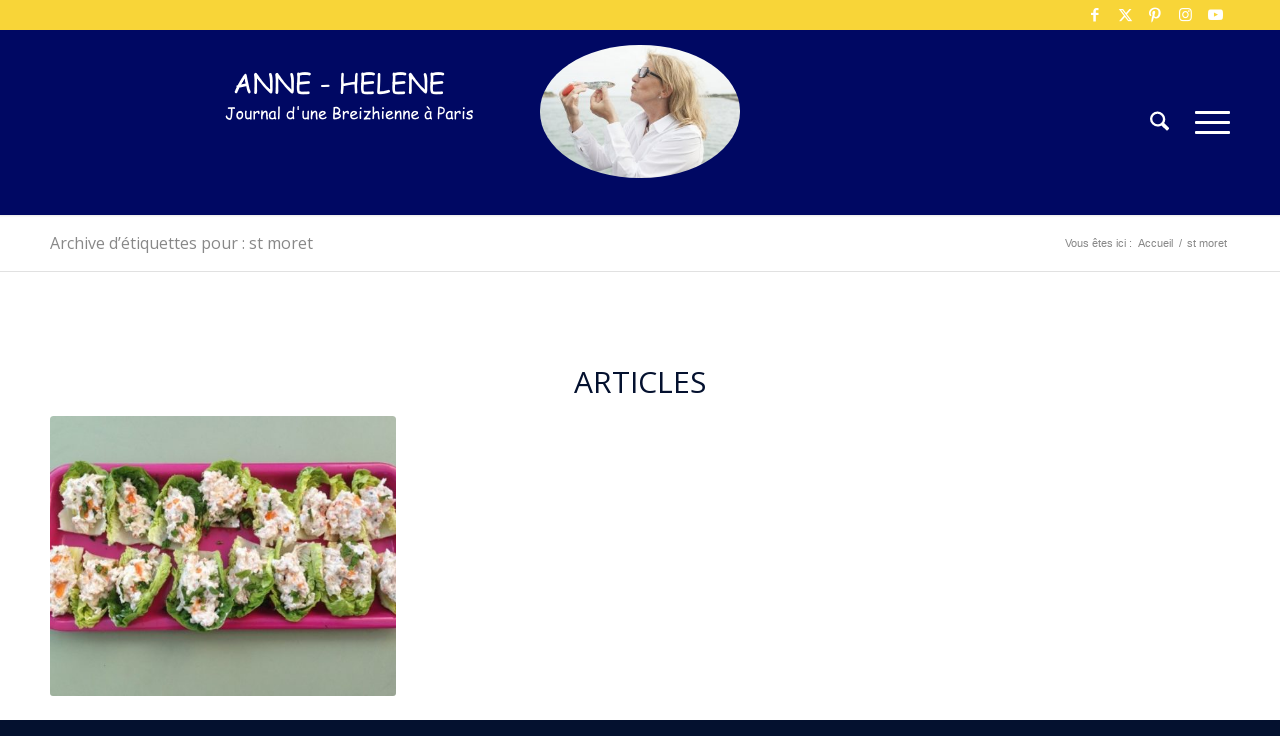

--- FILE ---
content_type: text/html; charset=UTF-8
request_url: https://www.annehelene.fr/tag/st-moret/
body_size: 13723
content:
<!DOCTYPE html>
<html lang="fr-FR" class="html_stretched responsive av-preloader-disabled av-default-lightbox  html_header_top html_logo_left html_main_nav_header html_menu_right html_custom html_header_sticky_disabled html_header_shrinking_disabled html_header_topbar_active html_mobile_menu_tablet html_header_searchicon html_content_align_center html_header_unstick_top_disabled html_header_stretch_disabled html_minimal_header html_minimal_header_shadow html_elegant-blog html_modern-blog html_burger_menu html_av-overlay-full html_av-submenu-noclone html_entry_id_14383 av-cookies-no-cookie-consent av-no-preview html_burger_menu_active ">
<head>
<meta charset="UTF-8" />



<!-- mobile setting -->
<meta name="viewport" content="width=device-width, initial-scale=1, maximum-scale=1">

<!-- Scripts/CSS and wp_head hook -->
<title>st moret  - Anne-Hélène</title>
	<style>img:is([sizes="auto" i], [sizes^="auto," i]) { contain-intrinsic-size: 3000px 1500px }</style>
	
<!-- Social Warfare v4.5.6 https://warfareplugins.com - BEGINNING OF OUTPUT -->
<style>
	@font-face {
		font-family: "sw-icon-font";
		src:url("https://www.annehelene.fr/wp-content/plugins/social-warfare/assets/fonts/sw-icon-font.eot?ver=4.5.6");
		src:url("https://www.annehelene.fr/wp-content/plugins/social-warfare/assets/fonts/sw-icon-font.eot?ver=4.5.6#iefix") format("embedded-opentype"),
		url("https://www.annehelene.fr/wp-content/plugins/social-warfare/assets/fonts/sw-icon-font.woff?ver=4.5.6") format("woff"),
		url("https://www.annehelene.fr/wp-content/plugins/social-warfare/assets/fonts/sw-icon-font.ttf?ver=4.5.6") format("truetype"),
		url("https://www.annehelene.fr/wp-content/plugins/social-warfare/assets/fonts/sw-icon-font.svg?ver=4.5.6#1445203416") format("svg");
		font-weight: normal;
		font-style: normal;
		font-display:block;
	}
</style>
<!-- Social Warfare v4.5.6 https://warfareplugins.com - END OF OUTPUT -->

<meta name="robots" content="index, follow, max-snippet:-1, max-image-preview:large, max-video-preview:-1">
<link rel="canonical" href="https://www.annehelene.fr/tag/st-moret/">
<meta property="og:url" content="https://www.annehelene.fr/tag/st-moret/">
<meta property="og:site_name" content="Anne-Hélène">
<meta property="og:locale" content="fr_FR">
<meta property="og:type" content="object">
<meta property="og:title" content="st moret  - Anne-Hélène">
<meta property="og:image" content="https://www.annehelene.fr/wp-content/uploads/2018/02/cropped-annehelenesardine-small-e1526590790490.jpg">
<meta property="og:image:secure_url" content="https://www.annehelene.fr/wp-content/uploads/2018/02/cropped-annehelenesardine-small-e1526590790490.jpg">
<meta property="og:image:width" content="512">
<meta property="og:image:height" content="512">
<meta name="twitter:card" content="summary">
<meta name="twitter:site" content="@anne_hlne">
<meta name="twitter:creator" content="@anne_hlne">
<meta name="twitter:title" content="st moret  - Anne-Hélène">
<link rel='dns-prefetch' href='//www.googletagmanager.com' />

<link rel="alternate" type="application/rss+xml" title="Anne-Hélène &raquo; Flux" href="https://www.annehelene.fr/feed/" />
<link rel="alternate" type="application/rss+xml" title="Anne-Hélène &raquo; Flux des commentaires" href="https://www.annehelene.fr/comments/feed/" />
<link rel="alternate" type="application/rss+xml" title="Anne-Hélène &raquo; Flux de l’étiquette st moret" href="https://www.annehelene.fr/tag/st-moret/feed/" />

<!-- google webfont font replacement -->

			<script type='text/javascript'>

				(function() {

					/*	check if webfonts are disabled by user setting via cookie - or user must opt in.	*/
					var html = document.getElementsByTagName('html')[0];
					var cookie_check = html.className.indexOf('av-cookies-needs-opt-in') >= 0 || html.className.indexOf('av-cookies-can-opt-out') >= 0;
					var allow_continue = true;
					var silent_accept_cookie = html.className.indexOf('av-cookies-user-silent-accept') >= 0;

					if( cookie_check && ! silent_accept_cookie )
					{
						if( ! document.cookie.match(/aviaCookieConsent/) || html.className.indexOf('av-cookies-session-refused') >= 0 )
						{
							allow_continue = false;
						}
						else
						{
							if( ! document.cookie.match(/aviaPrivacyRefuseCookiesHideBar/) )
							{
								allow_continue = false;
							}
							else if( ! document.cookie.match(/aviaPrivacyEssentialCookiesEnabled/) )
							{
								allow_continue = false;
							}
							else if( document.cookie.match(/aviaPrivacyGoogleWebfontsDisabled/) )
							{
								allow_continue = false;
							}
						}
					}

					if( allow_continue )
					{
						var f = document.createElement('link');

						f.type 	= 'text/css';
						f.rel 	= 'stylesheet';
						f.href 	= 'https://fonts.googleapis.com/css?family=Open+Sans:400,600&display=auto';
						f.id 	= 'avia-google-webfont';

						document.getElementsByTagName('head')[0].appendChild(f);
					}
				})();

			</script>
			<link data-minify="1" rel='stylesheet' id='social-warfare-block-css-css' href='https://www.annehelene.fr/wp-content/cache/min/1/wp-content/plugins/social-warfare/assets/js/post-editor/dist/blocks.style.build.css?ver=1744625415' type='text/css' media='all' />
<link data-minify="1" rel='stylesheet' id='avia-grid-css' href='https://www.annehelene.fr/wp-content/cache/min/1/wp-content/themes/enfold/css/grid.css?ver=1744625415' type='text/css' media='all' />
<link data-minify="1" rel='stylesheet' id='avia-base-css' href='https://www.annehelene.fr/wp-content/cache/min/1/wp-content/themes/enfold/css/base.css?ver=1744625415' type='text/css' media='all' />
<link data-minify="1" rel='stylesheet' id='avia-layout-css' href='https://www.annehelene.fr/wp-content/cache/min/1/wp-content/themes/enfold/css/layout.css?ver=1744625415' type='text/css' media='all' />
<link data-minify="1" rel='stylesheet' id='avia-module-audioplayer-css' href='https://www.annehelene.fr/wp-content/cache/min/1/wp-content/themes/enfold/config-templatebuilder/avia-shortcodes/audio-player/audio-player.css?ver=1744625416' type='text/css' media='all' />
<link data-minify="1" rel='stylesheet' id='avia-module-blog-css' href='https://www.annehelene.fr/wp-content/cache/min/1/wp-content/themes/enfold/config-templatebuilder/avia-shortcodes/blog/blog.css?ver=1744625416' type='text/css' media='all' />
<link data-minify="1" rel='stylesheet' id='avia-module-postslider-css' href='https://www.annehelene.fr/wp-content/cache/min/1/wp-content/themes/enfold/config-templatebuilder/avia-shortcodes/postslider/postslider.css?ver=1744625416' type='text/css' media='all' />
<link data-minify="1" rel='stylesheet' id='avia-module-button-css' href='https://www.annehelene.fr/wp-content/cache/min/1/wp-content/themes/enfold/config-templatebuilder/avia-shortcodes/buttons/buttons.css?ver=1744625416' type='text/css' media='all' />
<link data-minify="1" rel='stylesheet' id='avia-module-buttonrow-css' href='https://www.annehelene.fr/wp-content/cache/min/1/wp-content/themes/enfold/config-templatebuilder/avia-shortcodes/buttonrow/buttonrow.css?ver=1744625416' type='text/css' media='all' />
<link data-minify="1" rel='stylesheet' id='avia-module-button-fullwidth-css' href='https://www.annehelene.fr/wp-content/cache/min/1/wp-content/themes/enfold/config-templatebuilder/avia-shortcodes/buttons_fullwidth/buttons_fullwidth.css?ver=1744625416' type='text/css' media='all' />
<link data-minify="1" rel='stylesheet' id='avia-module-catalogue-css' href='https://www.annehelene.fr/wp-content/cache/min/1/wp-content/themes/enfold/config-templatebuilder/avia-shortcodes/catalogue/catalogue.css?ver=1744625416' type='text/css' media='all' />
<link data-minify="1" rel='stylesheet' id='avia-module-comments-css' href='https://www.annehelene.fr/wp-content/cache/min/1/wp-content/themes/enfold/config-templatebuilder/avia-shortcodes/comments/comments.css?ver=1744625416' type='text/css' media='all' />
<link data-minify="1" rel='stylesheet' id='avia-module-contact-css' href='https://www.annehelene.fr/wp-content/cache/min/1/wp-content/themes/enfold/config-templatebuilder/avia-shortcodes/contact/contact.css?ver=1744625416' type='text/css' media='all' />
<link data-minify="1" rel='stylesheet' id='avia-module-slideshow-css' href='https://www.annehelene.fr/wp-content/cache/min/1/wp-content/themes/enfold/config-templatebuilder/avia-shortcodes/slideshow/slideshow.css?ver=1744625416' type='text/css' media='all' />
<link data-minify="1" rel='stylesheet' id='avia-module-slideshow-contentpartner-css' href='https://www.annehelene.fr/wp-content/cache/min/1/wp-content/themes/enfold/config-templatebuilder/avia-shortcodes/contentslider/contentslider.css?ver=1744625416' type='text/css' media='all' />
<link data-minify="1" rel='stylesheet' id='avia-module-countdown-css' href='https://www.annehelene.fr/wp-content/cache/min/1/wp-content/themes/enfold/config-templatebuilder/avia-shortcodes/countdown/countdown.css?ver=1744625416' type='text/css' media='all' />
<link data-minify="1" rel='stylesheet' id='avia-module-dynamic-field-css' href='https://www.annehelene.fr/wp-content/cache/min/1/wp-content/themes/enfold/config-templatebuilder/avia-shortcodes/dynamic_field/dynamic_field.css?ver=1744625416' type='text/css' media='all' />
<link data-minify="1" rel='stylesheet' id='avia-module-gallery-css' href='https://www.annehelene.fr/wp-content/cache/min/1/wp-content/themes/enfold/config-templatebuilder/avia-shortcodes/gallery/gallery.css?ver=1744625416' type='text/css' media='all' />
<link data-minify="1" rel='stylesheet' id='avia-module-gallery-hor-css' href='https://www.annehelene.fr/wp-content/cache/min/1/wp-content/themes/enfold/config-templatebuilder/avia-shortcodes/gallery_horizontal/gallery_horizontal.css?ver=1744625416' type='text/css' media='all' />
<link data-minify="1" rel='stylesheet' id='avia-module-maps-css' href='https://www.annehelene.fr/wp-content/cache/min/1/wp-content/themes/enfold/config-templatebuilder/avia-shortcodes/google_maps/google_maps.css?ver=1744625416' type='text/css' media='all' />
<link data-minify="1" rel='stylesheet' id='avia-module-gridrow-css' href='https://www.annehelene.fr/wp-content/cache/min/1/wp-content/themes/enfold/config-templatebuilder/avia-shortcodes/grid_row/grid_row.css?ver=1744625416' type='text/css' media='all' />
<link data-minify="1" rel='stylesheet' id='avia-module-heading-css' href='https://www.annehelene.fr/wp-content/cache/min/1/wp-content/themes/enfold/config-templatebuilder/avia-shortcodes/heading/heading.css?ver=1744625416' type='text/css' media='all' />
<link data-minify="1" rel='stylesheet' id='avia-module-rotator-css' href='https://www.annehelene.fr/wp-content/cache/min/1/wp-content/themes/enfold/config-templatebuilder/avia-shortcodes/headline_rotator/headline_rotator.css?ver=1744625416' type='text/css' media='all' />
<link data-minify="1" rel='stylesheet' id='avia-module-hr-css' href='https://www.annehelene.fr/wp-content/cache/min/1/wp-content/themes/enfold/config-templatebuilder/avia-shortcodes/hr/hr.css?ver=1744625416' type='text/css' media='all' />
<link data-minify="1" rel='stylesheet' id='avia-module-icon-css' href='https://www.annehelene.fr/wp-content/cache/min/1/wp-content/themes/enfold/config-templatebuilder/avia-shortcodes/icon/icon.css?ver=1744625416' type='text/css' media='all' />
<link data-minify="1" rel='stylesheet' id='avia-module-icon-circles-css' href='https://www.annehelene.fr/wp-content/cache/min/1/wp-content/themes/enfold/config-templatebuilder/avia-shortcodes/icon_circles/icon_circles.css?ver=1744625416' type='text/css' media='all' />
<link data-minify="1" rel='stylesheet' id='avia-module-iconbox-css' href='https://www.annehelene.fr/wp-content/cache/min/1/wp-content/themes/enfold/config-templatebuilder/avia-shortcodes/iconbox/iconbox.css?ver=1744625416' type='text/css' media='all' />
<link data-minify="1" rel='stylesheet' id='avia-module-icongrid-css' href='https://www.annehelene.fr/wp-content/cache/min/1/wp-content/themes/enfold/config-templatebuilder/avia-shortcodes/icongrid/icongrid.css?ver=1744625416' type='text/css' media='all' />
<link data-minify="1" rel='stylesheet' id='avia-module-iconlist-css' href='https://www.annehelene.fr/wp-content/cache/min/1/wp-content/themes/enfold/config-templatebuilder/avia-shortcodes/iconlist/iconlist.css?ver=1744625416' type='text/css' media='all' />
<link data-minify="1" rel='stylesheet' id='avia-module-image-css' href='https://www.annehelene.fr/wp-content/cache/min/1/wp-content/themes/enfold/config-templatebuilder/avia-shortcodes/image/image.css?ver=1744625416' type='text/css' media='all' />
<link data-minify="1" rel='stylesheet' id='avia-module-image-diff-css' href='https://www.annehelene.fr/wp-content/cache/min/1/wp-content/themes/enfold/config-templatebuilder/avia-shortcodes/image_diff/image_diff.css?ver=1744625416' type='text/css' media='all' />
<link data-minify="1" rel='stylesheet' id='avia-module-hotspot-css' href='https://www.annehelene.fr/wp-content/cache/min/1/wp-content/themes/enfold/config-templatebuilder/avia-shortcodes/image_hotspots/image_hotspots.css?ver=1744625416' type='text/css' media='all' />
<link data-minify="1" rel='stylesheet' id='avia-module-sc-lottie-animation-css' href='https://www.annehelene.fr/wp-content/cache/min/1/wp-content/themes/enfold/config-templatebuilder/avia-shortcodes/lottie_animation/lottie_animation.css?ver=1744625416' type='text/css' media='all' />
<link data-minify="1" rel='stylesheet' id='avia-module-magazine-css' href='https://www.annehelene.fr/wp-content/cache/min/1/wp-content/themes/enfold/config-templatebuilder/avia-shortcodes/magazine/magazine.css?ver=1744625416' type='text/css' media='all' />
<link data-minify="1" rel='stylesheet' id='avia-module-masonry-css' href='https://www.annehelene.fr/wp-content/cache/min/1/wp-content/themes/enfold/config-templatebuilder/avia-shortcodes/masonry_entries/masonry_entries.css?ver=1744625416' type='text/css' media='all' />
<link data-minify="1" rel='stylesheet' id='avia-siteloader-css' href='https://www.annehelene.fr/wp-content/cache/min/1/wp-content/themes/enfold/css/avia-snippet-site-preloader.css?ver=1744625416' type='text/css' media='all' />
<link data-minify="1" rel='stylesheet' id='avia-module-menu-css' href='https://www.annehelene.fr/wp-content/cache/min/1/wp-content/themes/enfold/config-templatebuilder/avia-shortcodes/menu/menu.css?ver=1744625416' type='text/css' media='all' />
<link data-minify="1" rel='stylesheet' id='avia-module-notification-css' href='https://www.annehelene.fr/wp-content/cache/min/1/wp-content/themes/enfold/config-templatebuilder/avia-shortcodes/notification/notification.css?ver=1744625416' type='text/css' media='all' />
<link data-minify="1" rel='stylesheet' id='avia-module-numbers-css' href='https://www.annehelene.fr/wp-content/cache/min/1/wp-content/themes/enfold/config-templatebuilder/avia-shortcodes/numbers/numbers.css?ver=1744625416' type='text/css' media='all' />
<link data-minify="1" rel='stylesheet' id='avia-module-portfolio-css' href='https://www.annehelene.fr/wp-content/cache/min/1/wp-content/themes/enfold/config-templatebuilder/avia-shortcodes/portfolio/portfolio.css?ver=1744625416' type='text/css' media='all' />
<link data-minify="1" rel='stylesheet' id='avia-module-post-metadata-css' href='https://www.annehelene.fr/wp-content/cache/min/1/wp-content/themes/enfold/config-templatebuilder/avia-shortcodes/post_metadata/post_metadata.css?ver=1744625416' type='text/css' media='all' />
<link data-minify="1" rel='stylesheet' id='avia-module-progress-bar-css' href='https://www.annehelene.fr/wp-content/cache/min/1/wp-content/themes/enfold/config-templatebuilder/avia-shortcodes/progressbar/progressbar.css?ver=1744625416' type='text/css' media='all' />
<link data-minify="1" rel='stylesheet' id='avia-module-promobox-css' href='https://www.annehelene.fr/wp-content/cache/min/1/wp-content/themes/enfold/config-templatebuilder/avia-shortcodes/promobox/promobox.css?ver=1744625416' type='text/css' media='all' />
<link data-minify="1" rel='stylesheet' id='avia-sc-search-css' href='https://www.annehelene.fr/wp-content/cache/min/1/wp-content/themes/enfold/config-templatebuilder/avia-shortcodes/search/search.css?ver=1744625416' type='text/css' media='all' />
<link data-minify="1" rel='stylesheet' id='avia-module-slideshow-accordion-css' href='https://www.annehelene.fr/wp-content/cache/min/1/wp-content/themes/enfold/config-templatebuilder/avia-shortcodes/slideshow_accordion/slideshow_accordion.css?ver=1744625416' type='text/css' media='all' />
<link data-minify="1" rel='stylesheet' id='avia-module-slideshow-feature-image-css' href='https://www.annehelene.fr/wp-content/cache/min/1/wp-content/themes/enfold/config-templatebuilder/avia-shortcodes/slideshow_feature_image/slideshow_feature_image.css?ver=1744625416' type='text/css' media='all' />
<link data-minify="1" rel='stylesheet' id='avia-module-slideshow-fullsize-css' href='https://www.annehelene.fr/wp-content/cache/min/1/wp-content/themes/enfold/config-templatebuilder/avia-shortcodes/slideshow_fullsize/slideshow_fullsize.css?ver=1744625416' type='text/css' media='all' />
<link data-minify="1" rel='stylesheet' id='avia-module-slideshow-fullscreen-css' href='https://www.annehelene.fr/wp-content/cache/min/1/wp-content/themes/enfold/config-templatebuilder/avia-shortcodes/slideshow_fullscreen/slideshow_fullscreen.css?ver=1744625416' type='text/css' media='all' />
<link data-minify="1" rel='stylesheet' id='avia-module-social-css' href='https://www.annehelene.fr/wp-content/cache/min/1/wp-content/themes/enfold/config-templatebuilder/avia-shortcodes/social_share/social_share.css?ver=1744625416' type='text/css' media='all' />
<link data-minify="1" rel='stylesheet' id='avia-module-tabsection-css' href='https://www.annehelene.fr/wp-content/cache/min/1/wp-content/themes/enfold/config-templatebuilder/avia-shortcodes/tab_section/tab_section.css?ver=1744625416' type='text/css' media='all' />
<link data-minify="1" rel='stylesheet' id='avia-module-table-css' href='https://www.annehelene.fr/wp-content/cache/min/1/wp-content/themes/enfold/config-templatebuilder/avia-shortcodes/table/table.css?ver=1744625416' type='text/css' media='all' />
<link data-minify="1" rel='stylesheet' id='avia-module-tabs-css' href='https://www.annehelene.fr/wp-content/cache/min/1/wp-content/themes/enfold/config-templatebuilder/avia-shortcodes/tabs/tabs.css?ver=1744625416' type='text/css' media='all' />
<link data-minify="1" rel='stylesheet' id='avia-module-team-css' href='https://www.annehelene.fr/wp-content/cache/min/1/wp-content/themes/enfold/config-templatebuilder/avia-shortcodes/team/team.css?ver=1744625416' type='text/css' media='all' />
<link data-minify="1" rel='stylesheet' id='avia-module-testimonials-css' href='https://www.annehelene.fr/wp-content/cache/min/1/wp-content/themes/enfold/config-templatebuilder/avia-shortcodes/testimonials/testimonials.css?ver=1744625416' type='text/css' media='all' />
<link data-minify="1" rel='stylesheet' id='avia-module-timeline-css' href='https://www.annehelene.fr/wp-content/cache/min/1/wp-content/themes/enfold/config-templatebuilder/avia-shortcodes/timeline/timeline.css?ver=1744625416' type='text/css' media='all' />
<link data-minify="1" rel='stylesheet' id='avia-module-toggles-css' href='https://www.annehelene.fr/wp-content/cache/min/1/wp-content/themes/enfold/config-templatebuilder/avia-shortcodes/toggles/toggles.css?ver=1744625416' type='text/css' media='all' />
<link data-minify="1" rel='stylesheet' id='avia-module-video-css' href='https://www.annehelene.fr/wp-content/cache/min/1/wp-content/themes/enfold/config-templatebuilder/avia-shortcodes/video/video.css?ver=1744625416' type='text/css' media='all' />
<style id='wp-emoji-styles-inline-css' type='text/css'>

	img.wp-smiley, img.emoji {
		display: inline !important;
		border: none !important;
		box-shadow: none !important;
		height: 1em !important;
		width: 1em !important;
		margin: 0 0.07em !important;
		vertical-align: -0.1em !important;
		background: none !important;
		padding: 0 !important;
	}
</style>
<link rel='stylesheet' id='wp-block-library-css' href='https://www.annehelene.fr/wp-includes/css/dist/block-library/style.min.css?ver=c26a1a9632cea8bf4b86855a05ccd258' type='text/css' media='all' />
<link data-minify="1" rel='stylesheet' id='enfold-custom-block-css-css' href='https://www.annehelene.fr/wp-content/cache/min/1/wp-content/themes/enfold/wp-blocks/src/textblock/style.css?ver=1744625416' type='text/css' media='all' />
<style id='global-styles-inline-css' type='text/css'>
:root{--wp--preset--aspect-ratio--square: 1;--wp--preset--aspect-ratio--4-3: 4/3;--wp--preset--aspect-ratio--3-4: 3/4;--wp--preset--aspect-ratio--3-2: 3/2;--wp--preset--aspect-ratio--2-3: 2/3;--wp--preset--aspect-ratio--16-9: 16/9;--wp--preset--aspect-ratio--9-16: 9/16;--wp--preset--color--black: #000000;--wp--preset--color--cyan-bluish-gray: #abb8c3;--wp--preset--color--white: #ffffff;--wp--preset--color--pale-pink: #f78da7;--wp--preset--color--vivid-red: #cf2e2e;--wp--preset--color--luminous-vivid-orange: #ff6900;--wp--preset--color--luminous-vivid-amber: #fcb900;--wp--preset--color--light-green-cyan: #7bdcb5;--wp--preset--color--vivid-green-cyan: #00d084;--wp--preset--color--pale-cyan-blue: #8ed1fc;--wp--preset--color--vivid-cyan-blue: #0693e3;--wp--preset--color--vivid-purple: #9b51e0;--wp--preset--color--metallic-red: #b02b2c;--wp--preset--color--maximum-yellow-red: #edae44;--wp--preset--color--yellow-sun: #eeee22;--wp--preset--color--palm-leaf: #83a846;--wp--preset--color--aero: #7bb0e7;--wp--preset--color--old-lavender: #745f7e;--wp--preset--color--steel-teal: #5f8789;--wp--preset--color--raspberry-pink: #d65799;--wp--preset--color--medium-turquoise: #4ecac2;--wp--preset--gradient--vivid-cyan-blue-to-vivid-purple: linear-gradient(135deg,rgba(6,147,227,1) 0%,rgb(155,81,224) 100%);--wp--preset--gradient--light-green-cyan-to-vivid-green-cyan: linear-gradient(135deg,rgb(122,220,180) 0%,rgb(0,208,130) 100%);--wp--preset--gradient--luminous-vivid-amber-to-luminous-vivid-orange: linear-gradient(135deg,rgba(252,185,0,1) 0%,rgba(255,105,0,1) 100%);--wp--preset--gradient--luminous-vivid-orange-to-vivid-red: linear-gradient(135deg,rgba(255,105,0,1) 0%,rgb(207,46,46) 100%);--wp--preset--gradient--very-light-gray-to-cyan-bluish-gray: linear-gradient(135deg,rgb(238,238,238) 0%,rgb(169,184,195) 100%);--wp--preset--gradient--cool-to-warm-spectrum: linear-gradient(135deg,rgb(74,234,220) 0%,rgb(151,120,209) 20%,rgb(207,42,186) 40%,rgb(238,44,130) 60%,rgb(251,105,98) 80%,rgb(254,248,76) 100%);--wp--preset--gradient--blush-light-purple: linear-gradient(135deg,rgb(255,206,236) 0%,rgb(152,150,240) 100%);--wp--preset--gradient--blush-bordeaux: linear-gradient(135deg,rgb(254,205,165) 0%,rgb(254,45,45) 50%,rgb(107,0,62) 100%);--wp--preset--gradient--luminous-dusk: linear-gradient(135deg,rgb(255,203,112) 0%,rgb(199,81,192) 50%,rgb(65,88,208) 100%);--wp--preset--gradient--pale-ocean: linear-gradient(135deg,rgb(255,245,203) 0%,rgb(182,227,212) 50%,rgb(51,167,181) 100%);--wp--preset--gradient--electric-grass: linear-gradient(135deg,rgb(202,248,128) 0%,rgb(113,206,126) 100%);--wp--preset--gradient--midnight: linear-gradient(135deg,rgb(2,3,129) 0%,rgb(40,116,252) 100%);--wp--preset--font-size--small: 1rem;--wp--preset--font-size--medium: 1.125rem;--wp--preset--font-size--large: 1.75rem;--wp--preset--font-size--x-large: clamp(1.75rem, 3vw, 2.25rem);--wp--preset--spacing--20: 0.44rem;--wp--preset--spacing--30: 0.67rem;--wp--preset--spacing--40: 1rem;--wp--preset--spacing--50: 1.5rem;--wp--preset--spacing--60: 2.25rem;--wp--preset--spacing--70: 3.38rem;--wp--preset--spacing--80: 5.06rem;--wp--preset--shadow--natural: 6px 6px 9px rgba(0, 0, 0, 0.2);--wp--preset--shadow--deep: 12px 12px 50px rgba(0, 0, 0, 0.4);--wp--preset--shadow--sharp: 6px 6px 0px rgba(0, 0, 0, 0.2);--wp--preset--shadow--outlined: 6px 6px 0px -3px rgba(255, 255, 255, 1), 6px 6px rgba(0, 0, 0, 1);--wp--preset--shadow--crisp: 6px 6px 0px rgba(0, 0, 0, 1);}:root { --wp--style--global--content-size: 800px;--wp--style--global--wide-size: 1130px; }:where(body) { margin: 0; }.wp-site-blocks > .alignleft { float: left; margin-right: 2em; }.wp-site-blocks > .alignright { float: right; margin-left: 2em; }.wp-site-blocks > .aligncenter { justify-content: center; margin-left: auto; margin-right: auto; }:where(.is-layout-flex){gap: 0.5em;}:where(.is-layout-grid){gap: 0.5em;}.is-layout-flow > .alignleft{float: left;margin-inline-start: 0;margin-inline-end: 2em;}.is-layout-flow > .alignright{float: right;margin-inline-start: 2em;margin-inline-end: 0;}.is-layout-flow > .aligncenter{margin-left: auto !important;margin-right: auto !important;}.is-layout-constrained > .alignleft{float: left;margin-inline-start: 0;margin-inline-end: 2em;}.is-layout-constrained > .alignright{float: right;margin-inline-start: 2em;margin-inline-end: 0;}.is-layout-constrained > .aligncenter{margin-left: auto !important;margin-right: auto !important;}.is-layout-constrained > :where(:not(.alignleft):not(.alignright):not(.alignfull)){max-width: var(--wp--style--global--content-size);margin-left: auto !important;margin-right: auto !important;}.is-layout-constrained > .alignwide{max-width: var(--wp--style--global--wide-size);}body .is-layout-flex{display: flex;}.is-layout-flex{flex-wrap: wrap;align-items: center;}.is-layout-flex > :is(*, div){margin: 0;}body .is-layout-grid{display: grid;}.is-layout-grid > :is(*, div){margin: 0;}body{padding-top: 0px;padding-right: 0px;padding-bottom: 0px;padding-left: 0px;}a:where(:not(.wp-element-button)){text-decoration: underline;}:root :where(.wp-element-button, .wp-block-button__link){background-color: #32373c;border-width: 0;color: #fff;font-family: inherit;font-size: inherit;line-height: inherit;padding: calc(0.667em + 2px) calc(1.333em + 2px);text-decoration: none;}.has-black-color{color: var(--wp--preset--color--black) !important;}.has-cyan-bluish-gray-color{color: var(--wp--preset--color--cyan-bluish-gray) !important;}.has-white-color{color: var(--wp--preset--color--white) !important;}.has-pale-pink-color{color: var(--wp--preset--color--pale-pink) !important;}.has-vivid-red-color{color: var(--wp--preset--color--vivid-red) !important;}.has-luminous-vivid-orange-color{color: var(--wp--preset--color--luminous-vivid-orange) !important;}.has-luminous-vivid-amber-color{color: var(--wp--preset--color--luminous-vivid-amber) !important;}.has-light-green-cyan-color{color: var(--wp--preset--color--light-green-cyan) !important;}.has-vivid-green-cyan-color{color: var(--wp--preset--color--vivid-green-cyan) !important;}.has-pale-cyan-blue-color{color: var(--wp--preset--color--pale-cyan-blue) !important;}.has-vivid-cyan-blue-color{color: var(--wp--preset--color--vivid-cyan-blue) !important;}.has-vivid-purple-color{color: var(--wp--preset--color--vivid-purple) !important;}.has-metallic-red-color{color: var(--wp--preset--color--metallic-red) !important;}.has-maximum-yellow-red-color{color: var(--wp--preset--color--maximum-yellow-red) !important;}.has-yellow-sun-color{color: var(--wp--preset--color--yellow-sun) !important;}.has-palm-leaf-color{color: var(--wp--preset--color--palm-leaf) !important;}.has-aero-color{color: var(--wp--preset--color--aero) !important;}.has-old-lavender-color{color: var(--wp--preset--color--old-lavender) !important;}.has-steel-teal-color{color: var(--wp--preset--color--steel-teal) !important;}.has-raspberry-pink-color{color: var(--wp--preset--color--raspberry-pink) !important;}.has-medium-turquoise-color{color: var(--wp--preset--color--medium-turquoise) !important;}.has-black-background-color{background-color: var(--wp--preset--color--black) !important;}.has-cyan-bluish-gray-background-color{background-color: var(--wp--preset--color--cyan-bluish-gray) !important;}.has-white-background-color{background-color: var(--wp--preset--color--white) !important;}.has-pale-pink-background-color{background-color: var(--wp--preset--color--pale-pink) !important;}.has-vivid-red-background-color{background-color: var(--wp--preset--color--vivid-red) !important;}.has-luminous-vivid-orange-background-color{background-color: var(--wp--preset--color--luminous-vivid-orange) !important;}.has-luminous-vivid-amber-background-color{background-color: var(--wp--preset--color--luminous-vivid-amber) !important;}.has-light-green-cyan-background-color{background-color: var(--wp--preset--color--light-green-cyan) !important;}.has-vivid-green-cyan-background-color{background-color: var(--wp--preset--color--vivid-green-cyan) !important;}.has-pale-cyan-blue-background-color{background-color: var(--wp--preset--color--pale-cyan-blue) !important;}.has-vivid-cyan-blue-background-color{background-color: var(--wp--preset--color--vivid-cyan-blue) !important;}.has-vivid-purple-background-color{background-color: var(--wp--preset--color--vivid-purple) !important;}.has-metallic-red-background-color{background-color: var(--wp--preset--color--metallic-red) !important;}.has-maximum-yellow-red-background-color{background-color: var(--wp--preset--color--maximum-yellow-red) !important;}.has-yellow-sun-background-color{background-color: var(--wp--preset--color--yellow-sun) !important;}.has-palm-leaf-background-color{background-color: var(--wp--preset--color--palm-leaf) !important;}.has-aero-background-color{background-color: var(--wp--preset--color--aero) !important;}.has-old-lavender-background-color{background-color: var(--wp--preset--color--old-lavender) !important;}.has-steel-teal-background-color{background-color: var(--wp--preset--color--steel-teal) !important;}.has-raspberry-pink-background-color{background-color: var(--wp--preset--color--raspberry-pink) !important;}.has-medium-turquoise-background-color{background-color: var(--wp--preset--color--medium-turquoise) !important;}.has-black-border-color{border-color: var(--wp--preset--color--black) !important;}.has-cyan-bluish-gray-border-color{border-color: var(--wp--preset--color--cyan-bluish-gray) !important;}.has-white-border-color{border-color: var(--wp--preset--color--white) !important;}.has-pale-pink-border-color{border-color: var(--wp--preset--color--pale-pink) !important;}.has-vivid-red-border-color{border-color: var(--wp--preset--color--vivid-red) !important;}.has-luminous-vivid-orange-border-color{border-color: var(--wp--preset--color--luminous-vivid-orange) !important;}.has-luminous-vivid-amber-border-color{border-color: var(--wp--preset--color--luminous-vivid-amber) !important;}.has-light-green-cyan-border-color{border-color: var(--wp--preset--color--light-green-cyan) !important;}.has-vivid-green-cyan-border-color{border-color: var(--wp--preset--color--vivid-green-cyan) !important;}.has-pale-cyan-blue-border-color{border-color: var(--wp--preset--color--pale-cyan-blue) !important;}.has-vivid-cyan-blue-border-color{border-color: var(--wp--preset--color--vivid-cyan-blue) !important;}.has-vivid-purple-border-color{border-color: var(--wp--preset--color--vivid-purple) !important;}.has-metallic-red-border-color{border-color: var(--wp--preset--color--metallic-red) !important;}.has-maximum-yellow-red-border-color{border-color: var(--wp--preset--color--maximum-yellow-red) !important;}.has-yellow-sun-border-color{border-color: var(--wp--preset--color--yellow-sun) !important;}.has-palm-leaf-border-color{border-color: var(--wp--preset--color--palm-leaf) !important;}.has-aero-border-color{border-color: var(--wp--preset--color--aero) !important;}.has-old-lavender-border-color{border-color: var(--wp--preset--color--old-lavender) !important;}.has-steel-teal-border-color{border-color: var(--wp--preset--color--steel-teal) !important;}.has-raspberry-pink-border-color{border-color: var(--wp--preset--color--raspberry-pink) !important;}.has-medium-turquoise-border-color{border-color: var(--wp--preset--color--medium-turquoise) !important;}.has-vivid-cyan-blue-to-vivid-purple-gradient-background{background: var(--wp--preset--gradient--vivid-cyan-blue-to-vivid-purple) !important;}.has-light-green-cyan-to-vivid-green-cyan-gradient-background{background: var(--wp--preset--gradient--light-green-cyan-to-vivid-green-cyan) !important;}.has-luminous-vivid-amber-to-luminous-vivid-orange-gradient-background{background: var(--wp--preset--gradient--luminous-vivid-amber-to-luminous-vivid-orange) !important;}.has-luminous-vivid-orange-to-vivid-red-gradient-background{background: var(--wp--preset--gradient--luminous-vivid-orange-to-vivid-red) !important;}.has-very-light-gray-to-cyan-bluish-gray-gradient-background{background: var(--wp--preset--gradient--very-light-gray-to-cyan-bluish-gray) !important;}.has-cool-to-warm-spectrum-gradient-background{background: var(--wp--preset--gradient--cool-to-warm-spectrum) !important;}.has-blush-light-purple-gradient-background{background: var(--wp--preset--gradient--blush-light-purple) !important;}.has-blush-bordeaux-gradient-background{background: var(--wp--preset--gradient--blush-bordeaux) !important;}.has-luminous-dusk-gradient-background{background: var(--wp--preset--gradient--luminous-dusk) !important;}.has-pale-ocean-gradient-background{background: var(--wp--preset--gradient--pale-ocean) !important;}.has-electric-grass-gradient-background{background: var(--wp--preset--gradient--electric-grass) !important;}.has-midnight-gradient-background{background: var(--wp--preset--gradient--midnight) !important;}.has-small-font-size{font-size: var(--wp--preset--font-size--small) !important;}.has-medium-font-size{font-size: var(--wp--preset--font-size--medium) !important;}.has-large-font-size{font-size: var(--wp--preset--font-size--large) !important;}.has-x-large-font-size{font-size: var(--wp--preset--font-size--x-large) !important;}
:where(.wp-block-post-template.is-layout-flex){gap: 1.25em;}:where(.wp-block-post-template.is-layout-grid){gap: 1.25em;}
:where(.wp-block-columns.is-layout-flex){gap: 2em;}:where(.wp-block-columns.is-layout-grid){gap: 2em;}
:root :where(.wp-block-pullquote){font-size: 1.5em;line-height: 1.6;}
</style>
<link rel='stylesheet' id='social_warfare-css' href='https://www.annehelene.fr/wp-content/plugins/social-warfare/assets/css/style.min.css?ver=4.5.6' type='text/css' media='all' />
<link data-minify="1" rel='stylesheet' id='avia-scs-css' href='https://www.annehelene.fr/wp-content/cache/min/1/wp-content/themes/enfold/css/shortcodes.css?ver=1744625416' type='text/css' media='all' />
<link data-minify="1" rel='stylesheet' id='avia-fold-unfold-css' href='https://www.annehelene.fr/wp-content/cache/min/1/wp-content/themes/enfold/css/avia-snippet-fold-unfold.css?ver=1744625416' type='text/css' media='all' />
<link rel='stylesheet' id='avia-popup-css-css' href='https://www.annehelene.fr/wp-content/themes/enfold/js/aviapopup/magnific-popup.min.css?ver=7.1' type='text/css' media='screen' />
<link data-minify="1" rel='stylesheet' id='avia-lightbox-css' href='https://www.annehelene.fr/wp-content/cache/min/1/wp-content/themes/enfold/css/avia-snippet-lightbox.css?ver=1744625416' type='text/css' media='screen' />
<link data-minify="1" rel='stylesheet' id='avia-widget-css-css' href='https://www.annehelene.fr/wp-content/cache/min/1/wp-content/themes/enfold/css/avia-snippet-widget.css?ver=1744625416' type='text/css' media='screen' />
<link data-minify="1" rel='stylesheet' id='avia-dynamic-css' href='https://www.annehelene.fr/wp-content/cache/min/1/wp-content/uploads/dynamic_avia/enfold_child.css?ver=1744625416' type='text/css' media='all' />
<link data-minify="1" rel='stylesheet' id='avia-custom-css' href='https://www.annehelene.fr/wp-content/cache/min/1/wp-content/themes/enfold/css/custom.css?ver=1744625416' type='text/css' media='all' />
<link rel='stylesheet' id='avia-style-css' href='https://www.annehelene.fr/wp-content/themes/enfold-child/style.css?ver=7.1' type='text/css' media='all' />
<script type="text/javascript" src="https://www.annehelene.fr/wp-includes/js/jquery/jquery.min.js?ver=3.7.1" id="jquery-core-js"></script>
<script type="text/javascript" src="https://www.annehelene.fr/wp-includes/js/jquery/jquery-migrate.min.js?ver=3.4.1" id="jquery-migrate-js" data-rocket-defer defer></script>
<script data-minify="1" type="text/javascript" src="https://www.annehelene.fr/wp-content/cache/min/1/wp-content/themes/enfold/js/avia-js.js?ver=1744625417" id="avia-js-js" data-rocket-defer defer></script>
<script data-minify="1" type="text/javascript" src="https://www.annehelene.fr/wp-content/cache/min/1/wp-content/themes/enfold/js/avia-compat.js?ver=1744625417" id="avia-compat-js" data-rocket-defer defer></script>

<!-- Extrait de code de la balise Google (gtag.js) ajouté par Site Kit -->

<!-- Extrait Google Analytics ajouté par Site Kit -->
<script type="text/javascript" src="https://www.googletagmanager.com/gtag/js?id=G-97C601SSPE" id="google_gtagjs-js" async></script>
<script type="text/javascript" id="google_gtagjs-js-after">
/* <![CDATA[ */
window.dataLayer = window.dataLayer || [];function gtag(){dataLayer.push(arguments);}
gtag("set","linker",{"domains":["www.annehelene.fr"]});
gtag("js", new Date());
gtag("set", "developer_id.dZTNiMT", true);
gtag("config", "G-97C601SSPE");
/* ]]> */
</script>

<!-- Extrait de code de la balise Google de fin (gtag.js) ajouté par Site Kit -->
<link rel="https://api.w.org/" href="https://www.annehelene.fr/wp-json/" /><link rel="alternate" title="JSON" type="application/json" href="https://www.annehelene.fr/wp-json/wp/v2/tags/1044" />
<meta name="generator" content="Site Kit by Google 1.150.0" /><style type="text/css"> .tippy-box[data-theme~="wprm"] { background-color: #333333; color: #FFFFFF; } .tippy-box[data-theme~="wprm"][data-placement^="top"] > .tippy-arrow::before { border-top-color: #333333; } .tippy-box[data-theme~="wprm"][data-placement^="bottom"] > .tippy-arrow::before { border-bottom-color: #333333; } .tippy-box[data-theme~="wprm"][data-placement^="left"] > .tippy-arrow::before { border-left-color: #333333; } .tippy-box[data-theme~="wprm"][data-placement^="right"] > .tippy-arrow::before { border-right-color: #333333; } .tippy-box[data-theme~="wprm"] a { color: #FFFFFF; } .wprm-comment-rating svg { width: 18px !important; height: 18px !important; } img.wprm-comment-rating { width: 90px !important; height: 18px !important; } body { --comment-rating-star-color: #343434; } body { --wprm-popup-font-size: 16px; } body { --wprm-popup-background: #ffffff; } body { --wprm-popup-title: #000000; } body { --wprm-popup-content: #444444; } body { --wprm-popup-button-background: #444444; } body { --wprm-popup-button-text: #ffffff; }</style><style type="text/css">.wprm-glossary-term {color: #5A822B;text-decoration: underline;cursor: help;}</style>

<!--[if lt IE 9]><script src="https://www.annehelene.fr/wp-content/themes/enfold/js/html5shiv.js"></script><![endif]--><link rel="profile" href="https://gmpg.org/xfn/11" />
<link rel="alternate" type="application/rss+xml" title="Anne-Hélène RSS2 Feed" href="https://www.annehelene.fr/feed/" />
<link rel="pingback" href="https://www.annehelene.fr/xmlrpc.php" />

<style type='text/css' media='screen'>
 #top #header_main > .container, #top #header_main > .container .main_menu  .av-main-nav > li > a, #top #header_main #menu-item-shop .cart_dropdown_link{ height:185px; line-height: 185px; }
 .html_top_nav_header .av-logo-container{ height:185px;  }
 .html_header_top.html_header_sticky #top #wrap_all #main{ padding-top:215px; } 
</style>
<link rel="icon" href="https://www.annehelene.fr/wp-content/uploads/2018/02/cropped-annehelenesardine-small-e1526590790490-32x32.jpg" sizes="32x32" />
<link rel="icon" href="https://www.annehelene.fr/wp-content/uploads/2018/02/cropped-annehelenesardine-small-e1526590790490-192x192.jpg" sizes="192x192" />
<link rel="apple-touch-icon" href="https://www.annehelene.fr/wp-content/uploads/2018/02/cropped-annehelenesardine-small-e1526590790490-180x180.jpg" />
<meta name="msapplication-TileImage" content="https://www.annehelene.fr/wp-content/uploads/2018/02/cropped-annehelenesardine-small-e1526590790490-270x270.jpg" />
		<style type="text/css" id="wp-custom-css">
			.html_modern-blog #top .post-entry .post-title, .html_modern-blog .avia-content-slider .slide-entry-title {
    font-size: 20px;
    font-weight: bold;
}
h2 {
    font-weight: bold;
}		</style>
		<style type="text/css">
		@font-face {font-family: 'entypo-fontello-enfold'; font-weight: normal; font-style: normal; font-display: auto;
		src: url('https://www.annehelene.fr/wp-content/themes/enfold/config-templatebuilder/avia-template-builder/assets/fonts/entypo-fontello-enfold/entypo-fontello-enfold.woff2') format('woff2'),
		url('https://www.annehelene.fr/wp-content/themes/enfold/config-templatebuilder/avia-template-builder/assets/fonts/entypo-fontello-enfold/entypo-fontello-enfold.woff') format('woff'),
		url('https://www.annehelene.fr/wp-content/themes/enfold/config-templatebuilder/avia-template-builder/assets/fonts/entypo-fontello-enfold/entypo-fontello-enfold.ttf') format('truetype'),
		url('https://www.annehelene.fr/wp-content/themes/enfold/config-templatebuilder/avia-template-builder/assets/fonts/entypo-fontello-enfold/entypo-fontello-enfold.svg#entypo-fontello-enfold') format('svg'),
		url('https://www.annehelene.fr/wp-content/themes/enfold/config-templatebuilder/avia-template-builder/assets/fonts/entypo-fontello-enfold/entypo-fontello-enfold.eot'),
		url('https://www.annehelene.fr/wp-content/themes/enfold/config-templatebuilder/avia-template-builder/assets/fonts/entypo-fontello-enfold/entypo-fontello-enfold.eot?#iefix') format('embedded-opentype');
		}

		#top .avia-font-entypo-fontello-enfold, body .avia-font-entypo-fontello-enfold, html body [data-av_iconfont='entypo-fontello-enfold']:before{ font-family: 'entypo-fontello-enfold'; }
		
		@font-face {font-family: 'entypo-fontello'; font-weight: normal; font-style: normal; font-display: auto;
		src: url('https://www.annehelene.fr/wp-content/themes/enfold/config-templatebuilder/avia-template-builder/assets/fonts/entypo-fontello/entypo-fontello.woff2') format('woff2'),
		url('https://www.annehelene.fr/wp-content/themes/enfold/config-templatebuilder/avia-template-builder/assets/fonts/entypo-fontello/entypo-fontello.woff') format('woff'),
		url('https://www.annehelene.fr/wp-content/themes/enfold/config-templatebuilder/avia-template-builder/assets/fonts/entypo-fontello/entypo-fontello.ttf') format('truetype'),
		url('https://www.annehelene.fr/wp-content/themes/enfold/config-templatebuilder/avia-template-builder/assets/fonts/entypo-fontello/entypo-fontello.svg#entypo-fontello') format('svg'),
		url('https://www.annehelene.fr/wp-content/themes/enfold/config-templatebuilder/avia-template-builder/assets/fonts/entypo-fontello/entypo-fontello.eot'),
		url('https://www.annehelene.fr/wp-content/themes/enfold/config-templatebuilder/avia-template-builder/assets/fonts/entypo-fontello/entypo-fontello.eot?#iefix') format('embedded-opentype');
		}

		#top .avia-font-entypo-fontello, body .avia-font-entypo-fontello, html body [data-av_iconfont='entypo-fontello']:before{ font-family: 'entypo-fontello'; }
		
		@font-face {font-family: 'fontello'; font-weight: normal; font-style: normal; font-display: auto;
		src: url('https://www.annehelene.fr/wp-content/uploads/avia_fonts/fontello/fontello.woff2') format('woff2'),
		url('https://www.annehelene.fr/wp-content/uploads/avia_fonts/fontello/fontello.woff') format('woff'),
		url('https://www.annehelene.fr/wp-content/uploads/avia_fonts/fontello/fontello.ttf') format('truetype'),
		url('https://www.annehelene.fr/wp-content/uploads/avia_fonts/fontello/fontello.svg#fontello') format('svg'),
		url('https://www.annehelene.fr/wp-content/uploads/avia_fonts/fontello/fontello.eot'),
		url('https://www.annehelene.fr/wp-content/uploads/avia_fonts/fontello/fontello.eot?#iefix') format('embedded-opentype');
		}

		#top .avia-font-fontello, body .avia-font-fontello, html body [data-av_iconfont='fontello']:before{ font-family: 'fontello'; }
		</style>

<!--
Debugging Info for Theme support: 

Theme: Enfold
Version: 7.1
Installed: enfold
AviaFramework Version: 5.6
AviaBuilder Version: 6.0
aviaElementManager Version: 1.0.1
- - - - - - - - - - -
ChildTheme: Enfold Child
ChildTheme Version: 1.0
ChildTheme Installed: enfold

- - - - - - - - - - -
ML:512-PU:46-PLA:15
WP:6.7.4
Compress: CSS:disabled - JS:disabled
Updates: enabled - token has changed and not verified
PLAu:14
--><script type="text/javascript" src="https://cache.consentframework.com/js/pa/24708/c/cG9l5/stub" charset="utf-8" data-rocket-defer defer></script>
<script type="text/javascript" src="https://choices.consentframework.com/js/pa/24708/c/cG9l5/cmp" charset="utf-8" async></script>
<meta name="generator" content="WP Rocket 3.18.3" data-wpr-features="wpr_defer_js wpr_minify_js wpr_minify_css wpr_desktop" /></head>




<body id="top" class="archive tag tag-st-moret tag-1044 stretched open_sans arial-websave arial  avia-responsive-images-support av-recaptcha-enabled av-google-badge-hide">

	
	<div id='wrap_all'>

	
<header id='header' class='all_colors header_color dark_bg_color  av_header_top av_logo_left av_main_nav_header av_menu_right av_custom av_header_sticky_disabled av_header_shrinking_disabled av_header_stretch_disabled av_mobile_menu_tablet av_header_searchicon av_header_unstick_top_disabled av_minimal_header av_minimal_header_shadow av_bottom_nav_disabled  av_header_border_disabled'  data-av_shrink_factor='50'>

		<div id='header_meta' class='container_wrap container_wrap_meta  av_icon_active_right av_extra_header_active av_entry_id_14383'>

			      <div class='container'>
			      <ul class='noLightbox social_bookmarks icon_count_5'><li class='social_bookmarks_facebook av-social-link-facebook social_icon_1 avia_social_iconfont'><a  target="_blank" aria-label="Lien vers Facebook" href='https://www.facebook.com/LaCuisineDAnneHelene' data-av_icon='' data-av_iconfont='entypo-fontello' title="Lien vers Facebook" desc="Lien vers Facebook" title='Lien vers Facebook'><span class='avia_hidden_link_text'>Lien vers Facebook</span></a></li><li class='social_bookmarks_twitter av-social-link-twitter social_icon_2 avia_social_iconfont'><a  target="_blank" aria-label="Lien vers X" href='https://twitter.com/anne_hlne' data-av_icon='' data-av_iconfont='entypo-fontello' title="Lien vers X" desc="Lien vers X" title='Lien vers X'><span class='avia_hidden_link_text'>Lien vers X</span></a></li><li class='social_bookmarks_pinterest av-social-link-pinterest social_icon_3 avia_social_iconfont'><a  target="_blank" aria-label="Lien vers Pinterest" href='https://www.pinterest.de/AHdeBZH/' data-av_icon='' data-av_iconfont='entypo-fontello' title="Lien vers Pinterest" desc="Lien vers Pinterest" title='Lien vers Pinterest'><span class='avia_hidden_link_text'>Lien vers Pinterest</span></a></li><li class='social_bookmarks_instagram av-social-link-instagram social_icon_4 avia_social_iconfont'><a  target="_blank" aria-label="Lien vers Instagram" href='https://www.instagram.com/anne_helene_de_bzh/' data-av_icon='' data-av_iconfont='entypo-fontello' title="Lien vers Instagram" desc="Lien vers Instagram" title='Lien vers Instagram'><span class='avia_hidden_link_text'>Lien vers Instagram</span></a></li><li class='social_bookmarks_youtube av-social-link-youtube social_icon_5 avia_social_iconfont'><a  target="_blank" aria-label="Lien vers Youtube" href='https://www.youtube.com/user/AnnHelenecuisine' data-av_icon='' data-av_iconfont='entypo-fontello' title="Lien vers Youtube" desc="Lien vers Youtube" title='Lien vers Youtube'><span class='avia_hidden_link_text'>Lien vers Youtube</span></a></li></ul>			      </div>
		</div>

		<div  id='header_main' class='container_wrap container_wrap_logo'>

        <div id="media_image-2" class="widget clearfix widget_media_image"><img width="200" height="133" src="https://www.annehelene.fr/wp-content/uploads/2015/11/Moussion-300x200.jpg" class="image wp-image-17662  attachment-200x133 size-200x133" alt="Anne Hélène moussion" style="max-width: 100%; height: auto;" decoding="async" srcset="https://www.annehelene.fr/wp-content/uploads/2015/11/Moussion-300x200.jpg 300w, https://www.annehelene.fr/wp-content/uploads/2015/11/Moussion-80x53.jpg 80w, https://www.annehelene.fr/wp-content/uploads/2015/11/Moussion-1030x687.jpg 1030w, https://www.annehelene.fr/wp-content/uploads/2015/11/Moussion-1500x1000.jpg 1500w, https://www.annehelene.fr/wp-content/uploads/2015/11/Moussion-705x470.jpg 705w, https://www.annehelene.fr/wp-content/uploads/2015/11/Moussion-450x300.jpg 450w, https://www.annehelene.fr/wp-content/uploads/2015/11/Moussion-768x512.jpg 768w, https://www.annehelene.fr/wp-content/uploads/2015/11/Moussion-150x100.jpg 150w, https://www.annehelene.fr/wp-content/uploads/2015/11/Moussion-1024x683.jpg 1024w, https://www.annehelene.fr/wp-content/uploads/2015/11/Moussion-1080x720.jpg 1080w, https://www.annehelene.fr/wp-content/uploads/2015/11/Moussion.jpg 1620w" sizes="(max-width: 200px) 100vw, 200px" /></div><div class='container av-logo-container'><div class='inner-container'><span class='logo avia-standard-logo'><a href='https://www.annehelene.fr/' class='' aria-label='logo-300&#215;75' title='logo-300&#215;75'><img src="https://www.annehelene.fr/wp-content/uploads/2018/03/logo-300x75-1.png" srcset="https://www.annehelene.fr/wp-content/uploads/2018/03/logo-300x75-1.png 300w, https://www.annehelene.fr/wp-content/uploads/2018/03/logo-300x75-1-80x20.png 80w" sizes="(max-width: 300px) 100vw, 300px" height="100" width="300" alt='Anne-Hélène' title='logo-300&#215;75' /></a></span><nav class='main_menu' data-selectname='Sélectionner une page' ><div class="avia-menu av-main-nav-wrap"><ul role="menu" class="menu av-main-nav" id="avia-menu"><li role="menuitem" id="menu-item-21323" class="menu-item menu-item-type-taxonomy menu-item-object-category menu-item-has-children menu-item-top-level menu-item-top-level-1"><a href="https://www.annehelene.fr/food/" tabindex="0"><span class="avia-bullet"></span><span class="avia-menu-text">Recettes</span><span class="avia-menu-fx"><span class="avia-arrow-wrap"><span class="avia-arrow"></span></span></span></a>


<ul class="sub-menu">
	<li role="menuitem" id="menu-item-21326" class="menu-item menu-item-type-taxonomy menu-item-object-category"><a href="https://www.annehelene.fr/recette-2/entrees/" tabindex="0"><span class="avia-bullet"></span><span class="avia-menu-text">Entrées</span></a></li>
	<li role="menuitem" id="menu-item-21324" class="menu-item menu-item-type-taxonomy menu-item-object-category"><a href="https://www.annehelene.fr/recette-2/plats/" tabindex="0"><span class="avia-bullet"></span><span class="avia-menu-text">Plats</span></a></li>
	<li role="menuitem" id="menu-item-21327" class="menu-item menu-item-type-taxonomy menu-item-object-category"><a href="https://www.annehelene.fr/recette-2/fromages/" tabindex="0"><span class="avia-bullet"></span><span class="avia-menu-text">Fromages</span></a></li>
	<li role="menuitem" id="menu-item-21325" class="menu-item menu-item-type-taxonomy menu-item-object-category"><a href="https://www.annehelene.fr/recette-2/desserts/" tabindex="0"><span class="avia-bullet"></span><span class="avia-menu-text">Desserts</span></a></li>
</ul>
</li>
<li role="menuitem" id="menu-item-21328" class="menu-item menu-item-type-taxonomy menu-item-object-category menu-item-has-children menu-item-top-level menu-item-top-level-2"><a href="https://www.annehelene.fr/glouglou/" tabindex="0"><span class="avia-bullet"></span><span class="avia-menu-text">Boissons</span><span class="avia-menu-fx"><span class="avia-arrow-wrap"><span class="avia-arrow"></span></span></span></a>


<ul class="sub-menu">
	<li role="menuitem" id="menu-item-21329" class="menu-item menu-item-type-taxonomy menu-item-object-category"><a href="https://www.annehelene.fr/glouglou/boissons-cocktails/avec-alcools/" tabindex="0"><span class="avia-bullet"></span><span class="avia-menu-text">Avec alcools</span></a></li>
	<li role="menuitem" id="menu-item-21330" class="menu-item menu-item-type-taxonomy menu-item-object-category"><a href="https://www.annehelene.fr/glouglou/boissons-cocktails/sans-alcools/" tabindex="0"><span class="avia-bullet"></span><span class="avia-menu-text">Sans alcools</span></a></li>
	<li role="menuitem" id="menu-item-21331" class="menu-item menu-item-type-taxonomy menu-item-object-category"><a href="https://www.annehelene.fr/glouglou/boissons-cocktails/vins/" tabindex="0"><span class="avia-bullet"></span><span class="avia-menu-text">Vins</span></a></li>
</ul>
</li>
<li role="menuitem" id="menu-item-21332" class="menu-item menu-item-type-taxonomy menu-item-object-category menu-item-top-level menu-item-top-level-3"><a href="https://www.annehelene.fr/balades/" tabindex="0"><span class="avia-bullet"></span><span class="avia-menu-text">Balades</span><span class="avia-menu-fx"><span class="avia-arrow-wrap"><span class="avia-arrow"></span></span></span></a></li>
<li role="menuitem" id="menu-item-21333" class="menu-item menu-item-type-post_type menu-item-object-page menu-item-top-level menu-item-top-level-4"><a href="https://www.annehelene.fr/?page_id=10287" tabindex="0"><span class="avia-bullet"></span><span class="avia-menu-text">Me contacter</span><span class="avia-menu-fx"><span class="avia-arrow-wrap"><span class="avia-arrow"></span></span></span></a></li>
<li id="menu-item-search" class="noMobile menu-item menu-item-search-dropdown menu-item-avia-special" role="menuitem"><a class="avia-svg-icon avia-font-svg_entypo-fontello" aria-label="Rechercher" href="?s=" rel="nofollow" title="Cliquez pour ouvrir le champ de recherche" data-avia-search-tooltip="
&lt;search&gt;
	&lt;form role=&quot;search&quot; action=&quot;https://www.annehelene.fr/&quot; id=&quot;searchform&quot; method=&quot;get&quot; class=&quot;&quot;&gt;
		&lt;div&gt;
&lt;span class='av_searchform_search avia-svg-icon avia-font-svg_entypo-fontello' data-av_svg_icon='search' data-av_iconset='svg_entypo-fontello'&gt;&lt;svg version=&quot;1.1&quot; xmlns=&quot;http://www.w3.org/2000/svg&quot; width=&quot;25&quot; height=&quot;32&quot; viewBox=&quot;0 0 25 32&quot; preserveAspectRatio=&quot;xMidYMid meet&quot; aria-labelledby='av-svg-title-1' aria-describedby='av-svg-desc-1' role=&quot;graphics-symbol&quot; aria-hidden=&quot;true&quot;&gt;
&lt;title id='av-svg-title-1'&gt;Search&lt;/title&gt;
&lt;desc id='av-svg-desc-1'&gt;Search&lt;/desc&gt;
&lt;path d=&quot;M24.704 24.704q0.96 1.088 0.192 1.984l-1.472 1.472q-1.152 1.024-2.176 0l-6.080-6.080q-2.368 1.344-4.992 1.344-4.096 0-7.136-3.040t-3.040-7.136 2.88-7.008 6.976-2.912 7.168 3.040 3.072 7.136q0 2.816-1.472 5.184zM3.008 13.248q0 2.816 2.176 4.992t4.992 2.176 4.832-2.016 2.016-4.896q0-2.816-2.176-4.96t-4.992-2.144-4.832 2.016-2.016 4.832z&quot;&gt;&lt;/path&gt;
&lt;/svg&gt;&lt;/span&gt;			&lt;input type=&quot;submit&quot; value=&quot;&quot; id=&quot;searchsubmit&quot; class=&quot;button&quot; title=&quot;Entrez au moins 3 caractères pour afficher une liste de résultats ou cliquez pour aller sur la page des résultats de recherche pour tous les afficher&quot; /&gt;
			&lt;input type=&quot;search&quot; id=&quot;s&quot; name=&quot;s&quot; value=&quot;&quot; aria-label='Rechercher' placeholder='Rechercher' required /&gt;
		&lt;/div&gt;
	&lt;/form&gt;
&lt;/search&gt;
" data-av_svg_icon='search' data-av_iconset='svg_entypo-fontello'><svg version="1.1" xmlns="http://www.w3.org/2000/svg" width="25" height="32" viewBox="0 0 25 32" preserveAspectRatio="xMidYMid meet" aria-labelledby='av-svg-title-2' aria-describedby='av-svg-desc-2' role="graphics-symbol" aria-hidden="true">
<title id='av-svg-title-2'>Cliquez pour ouvrir le champ de recherche</title>
<desc id='av-svg-desc-2'>Cliquez pour ouvrir le champ de recherche</desc>
<path d="M24.704 24.704q0.96 1.088 0.192 1.984l-1.472 1.472q-1.152 1.024-2.176 0l-6.080-6.080q-2.368 1.344-4.992 1.344-4.096 0-7.136-3.040t-3.040-7.136 2.88-7.008 6.976-2.912 7.168 3.040 3.072 7.136q0 2.816-1.472 5.184zM3.008 13.248q0 2.816 2.176 4.992t4.992 2.176 4.832-2.016 2.016-4.896q0-2.816-2.176-4.96t-4.992-2.144-4.832 2.016-2.016 4.832z"></path>
</svg><span class="avia_hidden_link_text">Rechercher</span></a></li><li class="av-burger-menu-main menu-item-avia-special " role="menuitem">
	        			<a href="#" aria-label="Menu" aria-hidden="false">
							<span class="av-hamburger av-hamburger--spin av-js-hamburger">
								<span class="av-hamburger-box">
						          <span class="av-hamburger-inner"></span>
						          <strong>Menu</strong>
								</span>
							</span>
							<span class="avia_hidden_link_text">Menu</span>
						</a>
	        		   </li></ul></div></nav></div> </div> 
		<!-- end container_wrap-->
		</div>
<div data-rocket-location-hash="a0499d3c0816532ba32f6b007babb01a" class="header_bg"></div>
<!-- end header -->
</header>
		
	<div id='main' class='all_colors' data-scroll-offset='0'>

	<div class='stretch_full container_wrap alternate_color light_bg_color title_container'><div class='container'><h1 class='main-title entry-title '><a href='https://www.annehelene.fr/tag/st-moret/' rel='bookmark' title='Lien permanent : Archive d’étiquettes pour : st moret' >Archive d’étiquettes pour : st moret</a></h1><div class="breadcrumb breadcrumbs avia-breadcrumbs"><div class="breadcrumb-trail" ><span class="trail-before"><span class="breadcrumb-title">Vous êtes ici :</span></span> <span  itemscope="itemscope" itemtype="https://schema.org/BreadcrumbList" ><span  itemscope="itemscope" itemtype="https://schema.org/ListItem" itemprop="itemListElement" ><a itemprop="url" href="https://www.annehelene.fr" title="Anne-Hélène" rel="home" class="trail-begin"><span itemprop="name">Accueil</span></a><span itemprop="position" class="hidden">1</span></span></span> <span class="sep">/</span> <span class="trail-end">st moret</span></div></div></div></div>
		<div class='container_wrap container_wrap_first main_color fullsize'>

			<div class='container template-blog '>

				<main class='content av-content-full alpha units av-main-tag' >

					<div class="category-term-description">
											</div>

					<div class="entry-content-wrapper"><h3 class='post-title tag-page-post-type-title '>Articles</h3><div  data-slideshow-options="{&quot;animation&quot;:&quot;fade&quot;,&quot;autoplay&quot;:false,&quot;loop_autoplay&quot;:&quot;once&quot;,&quot;interval&quot;:5,&quot;loop_manual&quot;:&quot;manual-endless&quot;,&quot;autoplay_stopper&quot;:false,&quot;noNavigation&quot;:false,&quot;show_slide_delay&quot;:90}" class='avia-content-slider avia-content-grid-active avia-content-slider1 avia-content-slider-odd avia-builder-el-no-sibling av-slideshow-ui av-control-default   av-no-slider-navigation av-slideshow-manual av-loop-once av-loop-manual-endless ' ><div class="avia-content-slider-inner"><div class="slide-entry-wrap"><article class='slide-entry flex_column  post-entry post-entry-14383 slide-entry-overview slide-loop-1 slide-parity-odd  post-entry-last  av_one_third first real-thumbnail posttype-post post-format-standard' ><a href='https://www.annehelene.fr/une-idee-pour-lapero/' data-rel='slide-1' class='slide-image' title='Une idée pour l&rsquo;apéro.'><img fetchpriority="high" width="495" height="400" src="https://www.annehelene.fr/wp-content/uploads/2013/07/20130730-234149-495x400.jpg" class="wp-image-14382 avia-img-lazy-loading-not-14382 attachment-portfolio size-portfolio wp-post-image" alt="Apéro rapide" decoding="async" /></a><div class="slide-content"><header class="entry-content-header" aria-label="Slide: Une idée pour l&#039;apéro."><h3 class='slide-entry-title entry-title ' ><a href='https://www.annehelene.fr/une-idee-pour-lapero/' title='Une idée pour l&rsquo;apéro.'>Une idée pour l&rsquo;apéro.</a></h3><span class="blog-categories minor-meta"><a href="https://www.annehelene.fr/recette-2/entrees/aperitif/" rel="tag">Apéritif</a>, <a href="https://www.annehelene.fr/recette-2/entrees/" rel="tag">Entrées</a> </span><span class="av-vertical-delimiter"></span></header><div class='slide-entry-excerpt entry-content' >Super séduite par cette idée apéro, c'est frais, coloré et super gourmand.  Saumon fumé, thon émietté, julienne de…</div></div><footer class="entry-footer"><div class="slide-meta"><time class='slide-meta-time updated' >30 juillet 2013</time><div class="slide-meta-del">/</div><div class="slide-meta-comments"><a href='https://www.annehelene.fr/une-idee-pour-lapero/#respond'>0 Commentaires</a></div></div></footer></article></div></div></div></div>
				<!--end content-->
				</main>

				
			</div><!--end container-->

		</div><!-- close default .container_wrap element -->



			<!-- end main -->
		</div>

		<!-- end wrap_all --></div>
<a href='#top' title='Faire défiler vers le haut' id='scroll-top-link' class='avia-svg-icon avia-font-svg_entypo-fontello' data-av_svg_icon='up-open' data-av_iconset='svg_entypo-fontello' tabindex='-1' aria-hidden='true'>
	<svg version="1.1" xmlns="http://www.w3.org/2000/svg" width="19" height="32" viewBox="0 0 19 32" preserveAspectRatio="xMidYMid meet" aria-labelledby='av-svg-title-4' aria-describedby='av-svg-desc-4' role="graphics-symbol" aria-hidden="true">
<title id='av-svg-title-4'>Faire défiler vers le haut</title>
<desc id='av-svg-desc-4'>Faire défiler vers le haut</desc>
<path d="M18.048 18.24q0.512 0.512 0.512 1.312t-0.512 1.312q-1.216 1.216-2.496 0l-6.272-6.016-6.272 6.016q-1.28 1.216-2.496 0-0.512-0.512-0.512-1.312t0.512-1.312l7.488-7.168q0.512-0.512 1.28-0.512t1.28 0.512z"></path>
</svg>	<span class="avia_hidden_link_text">Faire défiler vers le haut</span>
</a>

<div data-rocket-location-hash="e2acc92c4a66965e9a72caecdd95da86" id="fb-root"></div>


 <script type='text/javascript'>
 /* <![CDATA[ */  
var avia_framework_globals = avia_framework_globals || {};
    avia_framework_globals.frameworkUrl = 'https://www.annehelene.fr/wp-content/themes/enfold/framework/';
    avia_framework_globals.installedAt = 'https://www.annehelene.fr/wp-content/themes/enfold/';
    avia_framework_globals.ajaxurl = 'https://www.annehelene.fr/wp-admin/admin-ajax.php';
/* ]]> */ 
</script>
 
 <script type="text/javascript" src="https://www.annehelene.fr/wp-content/themes/enfold/js/waypoints/waypoints.min.js?ver=7.1" id="avia-waypoints-js" data-rocket-defer defer></script>
<script data-minify="1" type="text/javascript" src="https://www.annehelene.fr/wp-content/cache/min/1/wp-content/themes/enfold/js/avia.js?ver=1744625417" id="avia-default-js" data-rocket-defer defer></script>
<script data-minify="1" type="text/javascript" src="https://www.annehelene.fr/wp-content/cache/min/1/wp-content/themes/enfold/js/shortcodes.js?ver=1744625417" id="avia-shortcodes-js" data-rocket-defer defer></script>
<script data-minify="1" type="text/javascript" src="https://www.annehelene.fr/wp-content/cache/min/1/wp-content/themes/enfold/config-templatebuilder/avia-shortcodes/audio-player/audio-player.js?ver=1744625417" id="avia-module-audioplayer-js" data-rocket-defer defer></script>
<script type="text/javascript" src="https://www.annehelene.fr/wp-content/themes/enfold/config-templatebuilder/avia-shortcodes/chart/chart-js.min.js?ver=7.1" id="avia-module-chart-js-js" data-rocket-defer defer></script>
<script data-minify="1" type="text/javascript" src="https://www.annehelene.fr/wp-content/cache/min/1/wp-content/themes/enfold/config-templatebuilder/avia-shortcodes/chart/chart.js?ver=1744625417" id="avia-module-chart-js" data-rocket-defer defer></script>
<script data-minify="1" type="text/javascript" src="https://www.annehelene.fr/wp-content/cache/min/1/wp-content/themes/enfold/config-templatebuilder/avia-shortcodes/contact/contact.js?ver=1744625417" id="avia-module-contact-js" data-rocket-defer defer></script>
<script data-minify="1" type="text/javascript" src="https://www.annehelene.fr/wp-content/cache/min/1/wp-content/themes/enfold/config-templatebuilder/avia-shortcodes/slideshow/slideshow.js?ver=1744625417" id="avia-module-slideshow-js" data-rocket-defer defer></script>
<script data-minify="1" type="text/javascript" src="https://www.annehelene.fr/wp-content/cache/min/1/wp-content/themes/enfold/config-templatebuilder/avia-shortcodes/countdown/countdown.js?ver=1744625417" id="avia-module-countdown-js" data-rocket-defer defer></script>
<script data-minify="1" type="text/javascript" src="https://www.annehelene.fr/wp-content/cache/min/1/wp-content/themes/enfold/config-templatebuilder/avia-shortcodes/gallery/gallery.js?ver=1744625417" id="avia-module-gallery-js" data-rocket-defer defer></script>
<script data-minify="1" type="text/javascript" src="https://www.annehelene.fr/wp-content/cache/min/1/wp-content/themes/enfold/config-templatebuilder/avia-shortcodes/gallery_horizontal/gallery_horizontal.js?ver=1744625417" id="avia-module-gallery-hor-js" data-rocket-defer defer></script>
<script data-minify="1" type="text/javascript" src="https://www.annehelene.fr/wp-content/cache/min/1/wp-content/themes/enfold/config-templatebuilder/avia-shortcodes/headline_rotator/headline_rotator.js?ver=1744625417" id="avia-module-rotator-js" data-rocket-defer defer></script>
<script data-minify="1" type="text/javascript" src="https://www.annehelene.fr/wp-content/cache/min/1/wp-content/themes/enfold/config-templatebuilder/avia-shortcodes/icon_circles/icon_circles.js?ver=1744625417" id="avia-module-icon-circles-js" data-rocket-defer defer></script>
<script data-minify="1" type="text/javascript" src="https://www.annehelene.fr/wp-content/cache/min/1/wp-content/themes/enfold/config-templatebuilder/avia-shortcodes/icongrid/icongrid.js?ver=1744625417" id="avia-module-icongrid-js" data-rocket-defer defer></script>
<script data-minify="1" type="text/javascript" src="https://www.annehelene.fr/wp-content/cache/min/1/wp-content/themes/enfold/config-templatebuilder/avia-shortcodes/iconlist/iconlist.js?ver=1744625417" id="avia-module-iconlist-js" data-rocket-defer defer></script>
<script type="text/javascript" src="https://www.annehelene.fr/wp-includes/js/underscore.min.js?ver=1.13.7" id="underscore-js" data-rocket-defer defer></script>
<script data-minify="1" type="text/javascript" src="https://www.annehelene.fr/wp-content/cache/min/1/wp-content/themes/enfold/config-templatebuilder/avia-shortcodes/image_diff/image_diff.js?ver=1744625417" id="avia-module-image-diff-js" data-rocket-defer defer></script>
<script data-minify="1" type="text/javascript" src="https://www.annehelene.fr/wp-content/cache/min/1/wp-content/themes/enfold/config-templatebuilder/avia-shortcodes/image_hotspots/image_hotspots.js?ver=1744625417" id="avia-module-hotspot-js" data-rocket-defer defer></script>
<script data-minify="1" type="text/javascript" src="https://www.annehelene.fr/wp-content/cache/min/1/wp-content/themes/enfold/config-templatebuilder/avia-shortcodes/lottie_animation/lottie_animation.js?ver=1744625417" id="avia-module-sc-lottie-animation-js" data-rocket-defer defer></script>
<script data-minify="1" type="text/javascript" src="https://www.annehelene.fr/wp-content/cache/min/1/wp-content/themes/enfold/config-templatebuilder/avia-shortcodes/magazine/magazine.js?ver=1744625417" id="avia-module-magazine-js" data-rocket-defer defer></script>
<script type="text/javascript" src="https://www.annehelene.fr/wp-content/themes/enfold/config-templatebuilder/avia-shortcodes/portfolio/isotope.min.js?ver=7.1" id="avia-module-isotope-js" data-rocket-defer defer></script>
<script data-minify="1" type="text/javascript" src="https://www.annehelene.fr/wp-content/cache/min/1/wp-content/themes/enfold/config-templatebuilder/avia-shortcodes/masonry_entries/masonry_entries.js?ver=1744625417" id="avia-module-masonry-js" data-rocket-defer defer></script>
<script data-minify="1" type="text/javascript" src="https://www.annehelene.fr/wp-content/cache/min/1/wp-content/themes/enfold/config-templatebuilder/avia-shortcodes/menu/menu.js?ver=1744625417" id="avia-module-menu-js" data-rocket-defer defer></script>
<script data-minify="1" type="text/javascript" src="https://www.annehelene.fr/wp-content/cache/min/1/wp-content/themes/enfold/config-templatebuilder/avia-shortcodes/notification/notification.js?ver=1744625417" id="avia-module-notification-js" data-rocket-defer defer></script>
<script data-minify="1" type="text/javascript" src="https://www.annehelene.fr/wp-content/cache/min/1/wp-content/themes/enfold/config-templatebuilder/avia-shortcodes/numbers/numbers.js?ver=1744625417" id="avia-module-numbers-js" data-rocket-defer defer></script>
<script data-minify="1" type="text/javascript" src="https://www.annehelene.fr/wp-content/cache/min/1/wp-content/themes/enfold/config-templatebuilder/avia-shortcodes/portfolio/portfolio.js?ver=1744625417" id="avia-module-portfolio-js" data-rocket-defer defer></script>
<script data-minify="1" type="text/javascript" src="https://www.annehelene.fr/wp-content/cache/min/1/wp-content/themes/enfold/config-templatebuilder/avia-shortcodes/progressbar/progressbar.js?ver=1744625417" id="avia-module-progress-bar-js" data-rocket-defer defer></script>
<script data-minify="1" type="text/javascript" src="https://www.annehelene.fr/wp-content/cache/min/1/wp-content/themes/enfold/config-templatebuilder/avia-shortcodes/slideshow/slideshow-video.js?ver=1744625417" id="avia-module-slideshow-video-js" data-rocket-defer defer></script>
<script data-minify="1" type="text/javascript" src="https://www.annehelene.fr/wp-content/cache/min/1/wp-content/themes/enfold/config-templatebuilder/avia-shortcodes/slideshow_accordion/slideshow_accordion.js?ver=1744625417" id="avia-module-slideshow-accordion-js" data-rocket-defer defer></script>
<script data-minify="1" type="text/javascript" src="https://www.annehelene.fr/wp-content/cache/min/1/wp-content/themes/enfold/config-templatebuilder/avia-shortcodes/slideshow_fullscreen/slideshow_fullscreen.js?ver=1744625417" id="avia-module-slideshow-fullscreen-js" data-rocket-defer defer></script>
<script data-minify="1" type="text/javascript" src="https://www.annehelene.fr/wp-content/cache/min/1/wp-content/themes/enfold/config-templatebuilder/avia-shortcodes/tab_section/tab_section.js?ver=1744625417" id="avia-module-tabsection-js" data-rocket-defer defer></script>
<script data-minify="1" type="text/javascript" src="https://www.annehelene.fr/wp-content/cache/min/1/wp-content/themes/enfold/config-templatebuilder/avia-shortcodes/tabs/tabs.js?ver=1744625417" id="avia-module-tabs-js" data-rocket-defer defer></script>
<script data-minify="1" type="text/javascript" src="https://www.annehelene.fr/wp-content/cache/min/1/wp-content/themes/enfold/config-templatebuilder/avia-shortcodes/testimonials/testimonials.js?ver=1744625417" id="avia-module-testimonials-js" data-rocket-defer defer></script>
<script data-minify="1" type="text/javascript" src="https://www.annehelene.fr/wp-content/cache/min/1/wp-content/themes/enfold/config-templatebuilder/avia-shortcodes/timeline/timeline.js?ver=1744625417" id="avia-module-timeline-js" data-rocket-defer defer></script>
<script data-minify="1" type="text/javascript" src="https://www.annehelene.fr/wp-content/cache/min/1/wp-content/themes/enfold/config-templatebuilder/avia-shortcodes/toggles/toggles.js?ver=1744625417" id="avia-module-toggles-js" data-rocket-defer defer></script>
<script data-minify="1" type="text/javascript" src="https://www.annehelene.fr/wp-content/cache/min/1/wp-content/themes/enfold/config-templatebuilder/avia-shortcodes/video/video.js?ver=1744625417" id="avia-module-video-js" data-rocket-defer defer></script>
<script type="text/javascript" id="social_warfare_script-js-extra">
/* <![CDATA[ */
var socialWarfare = {"addons":[],"post_id":"14383","variables":{"emphasizeIcons":false,"powered_by_toggle":false,"affiliate_link":"https:\/\/warfareplugins.com"},"floatBeforeContent":""};
/* ]]> */
</script>
<script type="text/javascript" src="https://www.annehelene.fr/wp-content/plugins/social-warfare/assets/js/script.min.js?ver=4.5.6" id="social_warfare_script-js" data-rocket-defer defer></script>
<script data-minify="1" type="text/javascript" src="https://www.annehelene.fr/wp-content/cache/min/1/wp-content/themes/enfold/js/avia-snippet-hamburger-menu.js?ver=1744625417" id="avia-hamburger-menu-js" data-rocket-defer defer></script>
<script data-minify="1" type="text/javascript" src="https://www.annehelene.fr/wp-content/cache/min/1/wp-content/themes/enfold/js/avia-snippet-parallax.js?ver=1744625417" id="avia-parallax-support-js" data-rocket-defer defer></script>
<script data-minify="1" type="text/javascript" src="https://www.annehelene.fr/wp-content/cache/min/1/wp-content/themes/enfold/js/avia-snippet-fold-unfold.js?ver=1744625417" id="avia-fold-unfold-js" data-rocket-defer defer></script>
<script type="text/javascript" src="https://www.annehelene.fr/wp-content/themes/enfold/js/aviapopup/jquery.magnific-popup.min.js?ver=7.1" id="avia-popup-js-js" data-rocket-defer defer></script>
<script data-minify="1" type="text/javascript" src="https://www.annehelene.fr/wp-content/cache/min/1/wp-content/themes/enfold/js/avia-snippet-lightbox.js?ver=1744625417" id="avia-lightbox-activation-js" data-rocket-defer defer></script>
<script data-minify="1" type="text/javascript" src="https://www.annehelene.fr/wp-content/cache/min/1/wp-content/themes/enfold/js/avia-snippet-megamenu.js?ver=1744625417" id="avia-megamenu-js" data-rocket-defer defer></script>
<script data-minify="1" type="text/javascript" src="https://www.annehelene.fr/wp-content/cache/min/1/wp-content/themes/enfold/js/avia-snippet-footer-effects.js?ver=1744625417" id="avia-footer-effects-js" data-rocket-defer defer></script>
<script data-minify="1" type="text/javascript" src="https://www.annehelene.fr/wp-content/cache/min/1/wp-content/themes/enfold/js/avia-snippet-widget.js?ver=1744625417" id="avia-widget-js-js" data-rocket-defer defer></script>
<script data-minify="1" type="text/javascript" src="https://www.annehelene.fr/wp-content/cache/min/1/wp-content/themes/enfold/config-gutenberg/js/avia_blocks_front.js?ver=1744625417" id="avia_blocks_front_script-js" data-rocket-defer defer></script>
<script type="text/javascript" id="avia_google_recaptcha_front_script-js-extra">
/* <![CDATA[ */
var AviaReCAPTCHA_front = {"version":"avia_recaptcha_v3","site_key2":"6LfW558hAAAAAMGh0WQul0_GBvOHzlZ8d_AqZ8fU","site_key3":"6Lcs5p8hAAAAAAnogjrp9lX1nxMd0v_xouV3Bcan","api":"https:\/\/www.google.com\/recaptcha\/api.js","api_lang":"fr","avia_api_script":"https:\/\/www.annehelene.fr\/wp-content\/themes\/enfold\/framework\/js\/conditional_load\/avia_google_recaptcha_api.js","theme":"light","score":"0.5","verify_nonce":"8eaac31a8a","cannot_use":"<h3 class=\"av-recaptcha-error-main\">D\u00e9sol\u00e9, un pb. est survenu en essayant de communiquer avec l\u2019API Google reCAPTCHA. Le formulaire ne peut actuellement pas \u00eatre envoy\u00e9. Merci de r\u00e9essayer ult\u00e9rieurement - rechargez la page et v\u00e9rifiez votre connexion internet.<\/h3>","init_error_msg":"Le r\u00e9glage initial a \u00e9chou\u00e9. Cl\u00e9 de site 2 ou 3 manquante en partie publique.","v3_timeout_pageload":"Un Timeout s\u2019est produit lors de la connexion \u00e0 l\u2019API V3 au chargement de page","v3_timeout_verify":"Un Timeout s\u2019est produit lors de la connexion \u00e0 l\u2019API V3 \u00e0 la soumission","v2_timeout_verify":"Un Timeout s\u2019est produit lors de la connexion \u00e0 l\u2019API V2 pour v\u00e9rifier que vous \u00eates un humain. Merci de r\u00e9essayer et de v\u00e9rifier votre connexion internet. Un rechargement de page peut \u00eatre n\u00e9cessaire.","verify_msg":"V\u00e9rification\u2026.","connection_error":"Connexion internet perdue. Merci de recharger la page et de r\u00e9essayer.","validate_first":"Merci de prouver d\u2019abord que vous \u00eates un humain","validate_submit":"Avant soumission nous v\u00e9rifions que vous \u00eates bien un humain.","no_token":"Jeton valide manquant lors d\u2019une soumission r\u00e9ussie - impossible de finaliser.","invalid_version":"Une version invalide de reCAPTCHA a \u00e9t\u00e9 trouv\u00e9e.","api_load_error":"L\u2019API Google ReCAPTCHA n\u2019a pu \u00eatre charg\u00e9e."};
/* ]]> */
</script>
<script data-minify="1" type="text/javascript" src="https://www.annehelene.fr/wp-content/cache/min/1/wp-content/themes/enfold/framework/js/conditional_load/avia_google_recaptcha_front.js?ver=1744625417" id="avia_google_recaptcha_front_script-js" data-rocket-defer defer></script>
<script data-minify="1" type="text/javascript" src="https://www.annehelene.fr/wp-content/cache/min/1/wp-content/themes/enfold/config-lottie-animations/assets/lottie-player/dotlottie-player.js?ver=1744625417" id="avia-dotlottie-script-js" data-rocket-defer defer></script>
<script type="text/javascript"> var swp_nonce = "626b704439";var swpFloatBeforeContent = false; var swp_ajax_url = "https://www.annehelene.fr/wp-admin/admin-ajax.php";var swpClickTracking = false;</script><script>var rocket_beacon_data = {"ajax_url":"https:\/\/www.annehelene.fr\/wp-admin\/admin-ajax.php","nonce":"5236969499","url":"https:\/\/www.annehelene.fr\/tag\/st-moret","is_mobile":false,"width_threshold":1600,"height_threshold":700,"delay":500,"debug":null,"status":{"atf":true,"lrc":true},"elements":"img, video, picture, p, main, div, li, svg, section, header, span","lrc_threshold":1800}</script><script data-name="wpr-wpr-beacon" src='https://www.annehelene.fr/wp-content/plugins/wp-rocket/assets/js/wpr-beacon.min.js' async></script></body>
</html>

<!-- This website is like a Rocket, isn't it? Performance optimized by WP Rocket. Learn more: https://wp-rocket.me - Debug: cached@1768607645 -->

--- FILE ---
content_type: text/html; charset=utf-8
request_url: https://www.google.com/recaptcha/api2/anchor?ar=1&k=6Lcs5p8hAAAAAAnogjrp9lX1nxMd0v_xouV3Bcan&co=aHR0cHM6Ly93d3cuYW5uZWhlbGVuZS5mcjo0NDM.&hl=fr&v=PoyoqOPhxBO7pBk68S4YbpHZ&size=invisible&anchor-ms=20000&execute-ms=30000&cb=upg6wb5ubcwh
body_size: 49113
content:
<!DOCTYPE HTML><html dir="ltr" lang="fr"><head><meta http-equiv="Content-Type" content="text/html; charset=UTF-8">
<meta http-equiv="X-UA-Compatible" content="IE=edge">
<title>reCAPTCHA</title>
<style type="text/css">
/* cyrillic-ext */
@font-face {
  font-family: 'Roboto';
  font-style: normal;
  font-weight: 400;
  font-stretch: 100%;
  src: url(//fonts.gstatic.com/s/roboto/v48/KFO7CnqEu92Fr1ME7kSn66aGLdTylUAMa3GUBHMdazTgWw.woff2) format('woff2');
  unicode-range: U+0460-052F, U+1C80-1C8A, U+20B4, U+2DE0-2DFF, U+A640-A69F, U+FE2E-FE2F;
}
/* cyrillic */
@font-face {
  font-family: 'Roboto';
  font-style: normal;
  font-weight: 400;
  font-stretch: 100%;
  src: url(//fonts.gstatic.com/s/roboto/v48/KFO7CnqEu92Fr1ME7kSn66aGLdTylUAMa3iUBHMdazTgWw.woff2) format('woff2');
  unicode-range: U+0301, U+0400-045F, U+0490-0491, U+04B0-04B1, U+2116;
}
/* greek-ext */
@font-face {
  font-family: 'Roboto';
  font-style: normal;
  font-weight: 400;
  font-stretch: 100%;
  src: url(//fonts.gstatic.com/s/roboto/v48/KFO7CnqEu92Fr1ME7kSn66aGLdTylUAMa3CUBHMdazTgWw.woff2) format('woff2');
  unicode-range: U+1F00-1FFF;
}
/* greek */
@font-face {
  font-family: 'Roboto';
  font-style: normal;
  font-weight: 400;
  font-stretch: 100%;
  src: url(//fonts.gstatic.com/s/roboto/v48/KFO7CnqEu92Fr1ME7kSn66aGLdTylUAMa3-UBHMdazTgWw.woff2) format('woff2');
  unicode-range: U+0370-0377, U+037A-037F, U+0384-038A, U+038C, U+038E-03A1, U+03A3-03FF;
}
/* math */
@font-face {
  font-family: 'Roboto';
  font-style: normal;
  font-weight: 400;
  font-stretch: 100%;
  src: url(//fonts.gstatic.com/s/roboto/v48/KFO7CnqEu92Fr1ME7kSn66aGLdTylUAMawCUBHMdazTgWw.woff2) format('woff2');
  unicode-range: U+0302-0303, U+0305, U+0307-0308, U+0310, U+0312, U+0315, U+031A, U+0326-0327, U+032C, U+032F-0330, U+0332-0333, U+0338, U+033A, U+0346, U+034D, U+0391-03A1, U+03A3-03A9, U+03B1-03C9, U+03D1, U+03D5-03D6, U+03F0-03F1, U+03F4-03F5, U+2016-2017, U+2034-2038, U+203C, U+2040, U+2043, U+2047, U+2050, U+2057, U+205F, U+2070-2071, U+2074-208E, U+2090-209C, U+20D0-20DC, U+20E1, U+20E5-20EF, U+2100-2112, U+2114-2115, U+2117-2121, U+2123-214F, U+2190, U+2192, U+2194-21AE, U+21B0-21E5, U+21F1-21F2, U+21F4-2211, U+2213-2214, U+2216-22FF, U+2308-230B, U+2310, U+2319, U+231C-2321, U+2336-237A, U+237C, U+2395, U+239B-23B7, U+23D0, U+23DC-23E1, U+2474-2475, U+25AF, U+25B3, U+25B7, U+25BD, U+25C1, U+25CA, U+25CC, U+25FB, U+266D-266F, U+27C0-27FF, U+2900-2AFF, U+2B0E-2B11, U+2B30-2B4C, U+2BFE, U+3030, U+FF5B, U+FF5D, U+1D400-1D7FF, U+1EE00-1EEFF;
}
/* symbols */
@font-face {
  font-family: 'Roboto';
  font-style: normal;
  font-weight: 400;
  font-stretch: 100%;
  src: url(//fonts.gstatic.com/s/roboto/v48/KFO7CnqEu92Fr1ME7kSn66aGLdTylUAMaxKUBHMdazTgWw.woff2) format('woff2');
  unicode-range: U+0001-000C, U+000E-001F, U+007F-009F, U+20DD-20E0, U+20E2-20E4, U+2150-218F, U+2190, U+2192, U+2194-2199, U+21AF, U+21E6-21F0, U+21F3, U+2218-2219, U+2299, U+22C4-22C6, U+2300-243F, U+2440-244A, U+2460-24FF, U+25A0-27BF, U+2800-28FF, U+2921-2922, U+2981, U+29BF, U+29EB, U+2B00-2BFF, U+4DC0-4DFF, U+FFF9-FFFB, U+10140-1018E, U+10190-1019C, U+101A0, U+101D0-101FD, U+102E0-102FB, U+10E60-10E7E, U+1D2C0-1D2D3, U+1D2E0-1D37F, U+1F000-1F0FF, U+1F100-1F1AD, U+1F1E6-1F1FF, U+1F30D-1F30F, U+1F315, U+1F31C, U+1F31E, U+1F320-1F32C, U+1F336, U+1F378, U+1F37D, U+1F382, U+1F393-1F39F, U+1F3A7-1F3A8, U+1F3AC-1F3AF, U+1F3C2, U+1F3C4-1F3C6, U+1F3CA-1F3CE, U+1F3D4-1F3E0, U+1F3ED, U+1F3F1-1F3F3, U+1F3F5-1F3F7, U+1F408, U+1F415, U+1F41F, U+1F426, U+1F43F, U+1F441-1F442, U+1F444, U+1F446-1F449, U+1F44C-1F44E, U+1F453, U+1F46A, U+1F47D, U+1F4A3, U+1F4B0, U+1F4B3, U+1F4B9, U+1F4BB, U+1F4BF, U+1F4C8-1F4CB, U+1F4D6, U+1F4DA, U+1F4DF, U+1F4E3-1F4E6, U+1F4EA-1F4ED, U+1F4F7, U+1F4F9-1F4FB, U+1F4FD-1F4FE, U+1F503, U+1F507-1F50B, U+1F50D, U+1F512-1F513, U+1F53E-1F54A, U+1F54F-1F5FA, U+1F610, U+1F650-1F67F, U+1F687, U+1F68D, U+1F691, U+1F694, U+1F698, U+1F6AD, U+1F6B2, U+1F6B9-1F6BA, U+1F6BC, U+1F6C6-1F6CF, U+1F6D3-1F6D7, U+1F6E0-1F6EA, U+1F6F0-1F6F3, U+1F6F7-1F6FC, U+1F700-1F7FF, U+1F800-1F80B, U+1F810-1F847, U+1F850-1F859, U+1F860-1F887, U+1F890-1F8AD, U+1F8B0-1F8BB, U+1F8C0-1F8C1, U+1F900-1F90B, U+1F93B, U+1F946, U+1F984, U+1F996, U+1F9E9, U+1FA00-1FA6F, U+1FA70-1FA7C, U+1FA80-1FA89, U+1FA8F-1FAC6, U+1FACE-1FADC, U+1FADF-1FAE9, U+1FAF0-1FAF8, U+1FB00-1FBFF;
}
/* vietnamese */
@font-face {
  font-family: 'Roboto';
  font-style: normal;
  font-weight: 400;
  font-stretch: 100%;
  src: url(//fonts.gstatic.com/s/roboto/v48/KFO7CnqEu92Fr1ME7kSn66aGLdTylUAMa3OUBHMdazTgWw.woff2) format('woff2');
  unicode-range: U+0102-0103, U+0110-0111, U+0128-0129, U+0168-0169, U+01A0-01A1, U+01AF-01B0, U+0300-0301, U+0303-0304, U+0308-0309, U+0323, U+0329, U+1EA0-1EF9, U+20AB;
}
/* latin-ext */
@font-face {
  font-family: 'Roboto';
  font-style: normal;
  font-weight: 400;
  font-stretch: 100%;
  src: url(//fonts.gstatic.com/s/roboto/v48/KFO7CnqEu92Fr1ME7kSn66aGLdTylUAMa3KUBHMdazTgWw.woff2) format('woff2');
  unicode-range: U+0100-02BA, U+02BD-02C5, U+02C7-02CC, U+02CE-02D7, U+02DD-02FF, U+0304, U+0308, U+0329, U+1D00-1DBF, U+1E00-1E9F, U+1EF2-1EFF, U+2020, U+20A0-20AB, U+20AD-20C0, U+2113, U+2C60-2C7F, U+A720-A7FF;
}
/* latin */
@font-face {
  font-family: 'Roboto';
  font-style: normal;
  font-weight: 400;
  font-stretch: 100%;
  src: url(//fonts.gstatic.com/s/roboto/v48/KFO7CnqEu92Fr1ME7kSn66aGLdTylUAMa3yUBHMdazQ.woff2) format('woff2');
  unicode-range: U+0000-00FF, U+0131, U+0152-0153, U+02BB-02BC, U+02C6, U+02DA, U+02DC, U+0304, U+0308, U+0329, U+2000-206F, U+20AC, U+2122, U+2191, U+2193, U+2212, U+2215, U+FEFF, U+FFFD;
}
/* cyrillic-ext */
@font-face {
  font-family: 'Roboto';
  font-style: normal;
  font-weight: 500;
  font-stretch: 100%;
  src: url(//fonts.gstatic.com/s/roboto/v48/KFO7CnqEu92Fr1ME7kSn66aGLdTylUAMa3GUBHMdazTgWw.woff2) format('woff2');
  unicode-range: U+0460-052F, U+1C80-1C8A, U+20B4, U+2DE0-2DFF, U+A640-A69F, U+FE2E-FE2F;
}
/* cyrillic */
@font-face {
  font-family: 'Roboto';
  font-style: normal;
  font-weight: 500;
  font-stretch: 100%;
  src: url(//fonts.gstatic.com/s/roboto/v48/KFO7CnqEu92Fr1ME7kSn66aGLdTylUAMa3iUBHMdazTgWw.woff2) format('woff2');
  unicode-range: U+0301, U+0400-045F, U+0490-0491, U+04B0-04B1, U+2116;
}
/* greek-ext */
@font-face {
  font-family: 'Roboto';
  font-style: normal;
  font-weight: 500;
  font-stretch: 100%;
  src: url(//fonts.gstatic.com/s/roboto/v48/KFO7CnqEu92Fr1ME7kSn66aGLdTylUAMa3CUBHMdazTgWw.woff2) format('woff2');
  unicode-range: U+1F00-1FFF;
}
/* greek */
@font-face {
  font-family: 'Roboto';
  font-style: normal;
  font-weight: 500;
  font-stretch: 100%;
  src: url(//fonts.gstatic.com/s/roboto/v48/KFO7CnqEu92Fr1ME7kSn66aGLdTylUAMa3-UBHMdazTgWw.woff2) format('woff2');
  unicode-range: U+0370-0377, U+037A-037F, U+0384-038A, U+038C, U+038E-03A1, U+03A3-03FF;
}
/* math */
@font-face {
  font-family: 'Roboto';
  font-style: normal;
  font-weight: 500;
  font-stretch: 100%;
  src: url(//fonts.gstatic.com/s/roboto/v48/KFO7CnqEu92Fr1ME7kSn66aGLdTylUAMawCUBHMdazTgWw.woff2) format('woff2');
  unicode-range: U+0302-0303, U+0305, U+0307-0308, U+0310, U+0312, U+0315, U+031A, U+0326-0327, U+032C, U+032F-0330, U+0332-0333, U+0338, U+033A, U+0346, U+034D, U+0391-03A1, U+03A3-03A9, U+03B1-03C9, U+03D1, U+03D5-03D6, U+03F0-03F1, U+03F4-03F5, U+2016-2017, U+2034-2038, U+203C, U+2040, U+2043, U+2047, U+2050, U+2057, U+205F, U+2070-2071, U+2074-208E, U+2090-209C, U+20D0-20DC, U+20E1, U+20E5-20EF, U+2100-2112, U+2114-2115, U+2117-2121, U+2123-214F, U+2190, U+2192, U+2194-21AE, U+21B0-21E5, U+21F1-21F2, U+21F4-2211, U+2213-2214, U+2216-22FF, U+2308-230B, U+2310, U+2319, U+231C-2321, U+2336-237A, U+237C, U+2395, U+239B-23B7, U+23D0, U+23DC-23E1, U+2474-2475, U+25AF, U+25B3, U+25B7, U+25BD, U+25C1, U+25CA, U+25CC, U+25FB, U+266D-266F, U+27C0-27FF, U+2900-2AFF, U+2B0E-2B11, U+2B30-2B4C, U+2BFE, U+3030, U+FF5B, U+FF5D, U+1D400-1D7FF, U+1EE00-1EEFF;
}
/* symbols */
@font-face {
  font-family: 'Roboto';
  font-style: normal;
  font-weight: 500;
  font-stretch: 100%;
  src: url(//fonts.gstatic.com/s/roboto/v48/KFO7CnqEu92Fr1ME7kSn66aGLdTylUAMaxKUBHMdazTgWw.woff2) format('woff2');
  unicode-range: U+0001-000C, U+000E-001F, U+007F-009F, U+20DD-20E0, U+20E2-20E4, U+2150-218F, U+2190, U+2192, U+2194-2199, U+21AF, U+21E6-21F0, U+21F3, U+2218-2219, U+2299, U+22C4-22C6, U+2300-243F, U+2440-244A, U+2460-24FF, U+25A0-27BF, U+2800-28FF, U+2921-2922, U+2981, U+29BF, U+29EB, U+2B00-2BFF, U+4DC0-4DFF, U+FFF9-FFFB, U+10140-1018E, U+10190-1019C, U+101A0, U+101D0-101FD, U+102E0-102FB, U+10E60-10E7E, U+1D2C0-1D2D3, U+1D2E0-1D37F, U+1F000-1F0FF, U+1F100-1F1AD, U+1F1E6-1F1FF, U+1F30D-1F30F, U+1F315, U+1F31C, U+1F31E, U+1F320-1F32C, U+1F336, U+1F378, U+1F37D, U+1F382, U+1F393-1F39F, U+1F3A7-1F3A8, U+1F3AC-1F3AF, U+1F3C2, U+1F3C4-1F3C6, U+1F3CA-1F3CE, U+1F3D4-1F3E0, U+1F3ED, U+1F3F1-1F3F3, U+1F3F5-1F3F7, U+1F408, U+1F415, U+1F41F, U+1F426, U+1F43F, U+1F441-1F442, U+1F444, U+1F446-1F449, U+1F44C-1F44E, U+1F453, U+1F46A, U+1F47D, U+1F4A3, U+1F4B0, U+1F4B3, U+1F4B9, U+1F4BB, U+1F4BF, U+1F4C8-1F4CB, U+1F4D6, U+1F4DA, U+1F4DF, U+1F4E3-1F4E6, U+1F4EA-1F4ED, U+1F4F7, U+1F4F9-1F4FB, U+1F4FD-1F4FE, U+1F503, U+1F507-1F50B, U+1F50D, U+1F512-1F513, U+1F53E-1F54A, U+1F54F-1F5FA, U+1F610, U+1F650-1F67F, U+1F687, U+1F68D, U+1F691, U+1F694, U+1F698, U+1F6AD, U+1F6B2, U+1F6B9-1F6BA, U+1F6BC, U+1F6C6-1F6CF, U+1F6D3-1F6D7, U+1F6E0-1F6EA, U+1F6F0-1F6F3, U+1F6F7-1F6FC, U+1F700-1F7FF, U+1F800-1F80B, U+1F810-1F847, U+1F850-1F859, U+1F860-1F887, U+1F890-1F8AD, U+1F8B0-1F8BB, U+1F8C0-1F8C1, U+1F900-1F90B, U+1F93B, U+1F946, U+1F984, U+1F996, U+1F9E9, U+1FA00-1FA6F, U+1FA70-1FA7C, U+1FA80-1FA89, U+1FA8F-1FAC6, U+1FACE-1FADC, U+1FADF-1FAE9, U+1FAF0-1FAF8, U+1FB00-1FBFF;
}
/* vietnamese */
@font-face {
  font-family: 'Roboto';
  font-style: normal;
  font-weight: 500;
  font-stretch: 100%;
  src: url(//fonts.gstatic.com/s/roboto/v48/KFO7CnqEu92Fr1ME7kSn66aGLdTylUAMa3OUBHMdazTgWw.woff2) format('woff2');
  unicode-range: U+0102-0103, U+0110-0111, U+0128-0129, U+0168-0169, U+01A0-01A1, U+01AF-01B0, U+0300-0301, U+0303-0304, U+0308-0309, U+0323, U+0329, U+1EA0-1EF9, U+20AB;
}
/* latin-ext */
@font-face {
  font-family: 'Roboto';
  font-style: normal;
  font-weight: 500;
  font-stretch: 100%;
  src: url(//fonts.gstatic.com/s/roboto/v48/KFO7CnqEu92Fr1ME7kSn66aGLdTylUAMa3KUBHMdazTgWw.woff2) format('woff2');
  unicode-range: U+0100-02BA, U+02BD-02C5, U+02C7-02CC, U+02CE-02D7, U+02DD-02FF, U+0304, U+0308, U+0329, U+1D00-1DBF, U+1E00-1E9F, U+1EF2-1EFF, U+2020, U+20A0-20AB, U+20AD-20C0, U+2113, U+2C60-2C7F, U+A720-A7FF;
}
/* latin */
@font-face {
  font-family: 'Roboto';
  font-style: normal;
  font-weight: 500;
  font-stretch: 100%;
  src: url(//fonts.gstatic.com/s/roboto/v48/KFO7CnqEu92Fr1ME7kSn66aGLdTylUAMa3yUBHMdazQ.woff2) format('woff2');
  unicode-range: U+0000-00FF, U+0131, U+0152-0153, U+02BB-02BC, U+02C6, U+02DA, U+02DC, U+0304, U+0308, U+0329, U+2000-206F, U+20AC, U+2122, U+2191, U+2193, U+2212, U+2215, U+FEFF, U+FFFD;
}
/* cyrillic-ext */
@font-face {
  font-family: 'Roboto';
  font-style: normal;
  font-weight: 900;
  font-stretch: 100%;
  src: url(//fonts.gstatic.com/s/roboto/v48/KFO7CnqEu92Fr1ME7kSn66aGLdTylUAMa3GUBHMdazTgWw.woff2) format('woff2');
  unicode-range: U+0460-052F, U+1C80-1C8A, U+20B4, U+2DE0-2DFF, U+A640-A69F, U+FE2E-FE2F;
}
/* cyrillic */
@font-face {
  font-family: 'Roboto';
  font-style: normal;
  font-weight: 900;
  font-stretch: 100%;
  src: url(//fonts.gstatic.com/s/roboto/v48/KFO7CnqEu92Fr1ME7kSn66aGLdTylUAMa3iUBHMdazTgWw.woff2) format('woff2');
  unicode-range: U+0301, U+0400-045F, U+0490-0491, U+04B0-04B1, U+2116;
}
/* greek-ext */
@font-face {
  font-family: 'Roboto';
  font-style: normal;
  font-weight: 900;
  font-stretch: 100%;
  src: url(//fonts.gstatic.com/s/roboto/v48/KFO7CnqEu92Fr1ME7kSn66aGLdTylUAMa3CUBHMdazTgWw.woff2) format('woff2');
  unicode-range: U+1F00-1FFF;
}
/* greek */
@font-face {
  font-family: 'Roboto';
  font-style: normal;
  font-weight: 900;
  font-stretch: 100%;
  src: url(//fonts.gstatic.com/s/roboto/v48/KFO7CnqEu92Fr1ME7kSn66aGLdTylUAMa3-UBHMdazTgWw.woff2) format('woff2');
  unicode-range: U+0370-0377, U+037A-037F, U+0384-038A, U+038C, U+038E-03A1, U+03A3-03FF;
}
/* math */
@font-face {
  font-family: 'Roboto';
  font-style: normal;
  font-weight: 900;
  font-stretch: 100%;
  src: url(//fonts.gstatic.com/s/roboto/v48/KFO7CnqEu92Fr1ME7kSn66aGLdTylUAMawCUBHMdazTgWw.woff2) format('woff2');
  unicode-range: U+0302-0303, U+0305, U+0307-0308, U+0310, U+0312, U+0315, U+031A, U+0326-0327, U+032C, U+032F-0330, U+0332-0333, U+0338, U+033A, U+0346, U+034D, U+0391-03A1, U+03A3-03A9, U+03B1-03C9, U+03D1, U+03D5-03D6, U+03F0-03F1, U+03F4-03F5, U+2016-2017, U+2034-2038, U+203C, U+2040, U+2043, U+2047, U+2050, U+2057, U+205F, U+2070-2071, U+2074-208E, U+2090-209C, U+20D0-20DC, U+20E1, U+20E5-20EF, U+2100-2112, U+2114-2115, U+2117-2121, U+2123-214F, U+2190, U+2192, U+2194-21AE, U+21B0-21E5, U+21F1-21F2, U+21F4-2211, U+2213-2214, U+2216-22FF, U+2308-230B, U+2310, U+2319, U+231C-2321, U+2336-237A, U+237C, U+2395, U+239B-23B7, U+23D0, U+23DC-23E1, U+2474-2475, U+25AF, U+25B3, U+25B7, U+25BD, U+25C1, U+25CA, U+25CC, U+25FB, U+266D-266F, U+27C0-27FF, U+2900-2AFF, U+2B0E-2B11, U+2B30-2B4C, U+2BFE, U+3030, U+FF5B, U+FF5D, U+1D400-1D7FF, U+1EE00-1EEFF;
}
/* symbols */
@font-face {
  font-family: 'Roboto';
  font-style: normal;
  font-weight: 900;
  font-stretch: 100%;
  src: url(//fonts.gstatic.com/s/roboto/v48/KFO7CnqEu92Fr1ME7kSn66aGLdTylUAMaxKUBHMdazTgWw.woff2) format('woff2');
  unicode-range: U+0001-000C, U+000E-001F, U+007F-009F, U+20DD-20E0, U+20E2-20E4, U+2150-218F, U+2190, U+2192, U+2194-2199, U+21AF, U+21E6-21F0, U+21F3, U+2218-2219, U+2299, U+22C4-22C6, U+2300-243F, U+2440-244A, U+2460-24FF, U+25A0-27BF, U+2800-28FF, U+2921-2922, U+2981, U+29BF, U+29EB, U+2B00-2BFF, U+4DC0-4DFF, U+FFF9-FFFB, U+10140-1018E, U+10190-1019C, U+101A0, U+101D0-101FD, U+102E0-102FB, U+10E60-10E7E, U+1D2C0-1D2D3, U+1D2E0-1D37F, U+1F000-1F0FF, U+1F100-1F1AD, U+1F1E6-1F1FF, U+1F30D-1F30F, U+1F315, U+1F31C, U+1F31E, U+1F320-1F32C, U+1F336, U+1F378, U+1F37D, U+1F382, U+1F393-1F39F, U+1F3A7-1F3A8, U+1F3AC-1F3AF, U+1F3C2, U+1F3C4-1F3C6, U+1F3CA-1F3CE, U+1F3D4-1F3E0, U+1F3ED, U+1F3F1-1F3F3, U+1F3F5-1F3F7, U+1F408, U+1F415, U+1F41F, U+1F426, U+1F43F, U+1F441-1F442, U+1F444, U+1F446-1F449, U+1F44C-1F44E, U+1F453, U+1F46A, U+1F47D, U+1F4A3, U+1F4B0, U+1F4B3, U+1F4B9, U+1F4BB, U+1F4BF, U+1F4C8-1F4CB, U+1F4D6, U+1F4DA, U+1F4DF, U+1F4E3-1F4E6, U+1F4EA-1F4ED, U+1F4F7, U+1F4F9-1F4FB, U+1F4FD-1F4FE, U+1F503, U+1F507-1F50B, U+1F50D, U+1F512-1F513, U+1F53E-1F54A, U+1F54F-1F5FA, U+1F610, U+1F650-1F67F, U+1F687, U+1F68D, U+1F691, U+1F694, U+1F698, U+1F6AD, U+1F6B2, U+1F6B9-1F6BA, U+1F6BC, U+1F6C6-1F6CF, U+1F6D3-1F6D7, U+1F6E0-1F6EA, U+1F6F0-1F6F3, U+1F6F7-1F6FC, U+1F700-1F7FF, U+1F800-1F80B, U+1F810-1F847, U+1F850-1F859, U+1F860-1F887, U+1F890-1F8AD, U+1F8B0-1F8BB, U+1F8C0-1F8C1, U+1F900-1F90B, U+1F93B, U+1F946, U+1F984, U+1F996, U+1F9E9, U+1FA00-1FA6F, U+1FA70-1FA7C, U+1FA80-1FA89, U+1FA8F-1FAC6, U+1FACE-1FADC, U+1FADF-1FAE9, U+1FAF0-1FAF8, U+1FB00-1FBFF;
}
/* vietnamese */
@font-face {
  font-family: 'Roboto';
  font-style: normal;
  font-weight: 900;
  font-stretch: 100%;
  src: url(//fonts.gstatic.com/s/roboto/v48/KFO7CnqEu92Fr1ME7kSn66aGLdTylUAMa3OUBHMdazTgWw.woff2) format('woff2');
  unicode-range: U+0102-0103, U+0110-0111, U+0128-0129, U+0168-0169, U+01A0-01A1, U+01AF-01B0, U+0300-0301, U+0303-0304, U+0308-0309, U+0323, U+0329, U+1EA0-1EF9, U+20AB;
}
/* latin-ext */
@font-face {
  font-family: 'Roboto';
  font-style: normal;
  font-weight: 900;
  font-stretch: 100%;
  src: url(//fonts.gstatic.com/s/roboto/v48/KFO7CnqEu92Fr1ME7kSn66aGLdTylUAMa3KUBHMdazTgWw.woff2) format('woff2');
  unicode-range: U+0100-02BA, U+02BD-02C5, U+02C7-02CC, U+02CE-02D7, U+02DD-02FF, U+0304, U+0308, U+0329, U+1D00-1DBF, U+1E00-1E9F, U+1EF2-1EFF, U+2020, U+20A0-20AB, U+20AD-20C0, U+2113, U+2C60-2C7F, U+A720-A7FF;
}
/* latin */
@font-face {
  font-family: 'Roboto';
  font-style: normal;
  font-weight: 900;
  font-stretch: 100%;
  src: url(//fonts.gstatic.com/s/roboto/v48/KFO7CnqEu92Fr1ME7kSn66aGLdTylUAMa3yUBHMdazQ.woff2) format('woff2');
  unicode-range: U+0000-00FF, U+0131, U+0152-0153, U+02BB-02BC, U+02C6, U+02DA, U+02DC, U+0304, U+0308, U+0329, U+2000-206F, U+20AC, U+2122, U+2191, U+2193, U+2212, U+2215, U+FEFF, U+FFFD;
}

</style>
<link rel="stylesheet" type="text/css" href="https://www.gstatic.com/recaptcha/releases/PoyoqOPhxBO7pBk68S4YbpHZ/styles__ltr.css">
<script nonce="YF6JVEyaDVwrSPsKa0oVLg" type="text/javascript">window['__recaptcha_api'] = 'https://www.google.com/recaptcha/api2/';</script>
<script type="text/javascript" src="https://www.gstatic.com/recaptcha/releases/PoyoqOPhxBO7pBk68S4YbpHZ/recaptcha__fr.js" nonce="YF6JVEyaDVwrSPsKa0oVLg">
      
    </script></head>
<body><div id="rc-anchor-alert" class="rc-anchor-alert"></div>
<input type="hidden" id="recaptcha-token" value="[base64]">
<script type="text/javascript" nonce="YF6JVEyaDVwrSPsKa0oVLg">
      recaptcha.anchor.Main.init("[\x22ainput\x22,[\x22bgdata\x22,\x22\x22,\[base64]/[base64]/bmV3IFpbdF0obVswXSk6Sz09Mj9uZXcgWlt0XShtWzBdLG1bMV0pOks9PTM/bmV3IFpbdF0obVswXSxtWzFdLG1bMl0pOks9PTQ/[base64]/[base64]/[base64]/[base64]/[base64]/[base64]/[base64]/[base64]/[base64]/[base64]/[base64]/[base64]/[base64]/[base64]\\u003d\\u003d\x22,\[base64]\\u003d\x22,\x22w47CgipHEsK9aMOPDXLDssKsSmJkwogmVMOpD2XDqmV6wo4XwrQ5woJiWgzClDbCk3/DkQ7DhGXDv8OdEylPTCUywoPDoHg6w4bCtMOHw7AxwoPDusOvdW4dw6JRwrtPcMK/NGTChEvDjsKhaml2AULDrsKTYCzCjnUDw48Bw6QFKCsxIGrCssK3YHfCu8KBV8K7VsOBwrZdTcKqT1Y7w7XDsX7Dmygew7EuYRhGw5ZHwpjDrGzDly82AUtrw7XDr8K3w7EvwpMoL8Kqwp4LwozCncOVw4/DhhjDlsOsw7bCqnI2KjHCjMOMw6dNV8O1w7xNw4rCvzRQw5NTU1lcJsObwrtvwo7Cp8KQw5hab8KBFMOFacKnGVhfw4Azw4HCjMOPw4TClV7CqmdMeG5rw4LCsQUyw4t9UMKgwoRbEMOzHTIeQ3QGUsKwwrzClDsrCcKvwpZdasKJG8K+wq/DpWEMw73ClMKHwq1Aw4kBe8Onwr7ChyrCrMKdwonDtMO8BcKGcAfDvxHCoBDDu8Kfwr/[base64]/DukrDojQ4wrDDk0LDpWsqIsOjCsKVwrjDsTnDoBnCmsKbwoEKw5RLJMOSw6QCw5UPTMKOwoYvIsOidH9LB8OYLsK4TSBtw5ENwpjCjcK9wqBFwp7Cvi/DiyFGdTLCpjXDhMKYw4dEwp/DshbCqikcwrfCvcKZw47ClhIJwqzDjlDCicKdbsKqw63Do8KxwpHDnGwVw5tDwrPCicOOAcKmwp/ChyQSJwxpaMKawpNWYAQKwpx7RcKPw7XCnsObORHDs8OufMKOfcK7PVEOwqLCt8KqVFnDmsKXDGjCsMKmQcK6wqY4RhrCtMK9wqjDucKHQsKRw4wgw4pZKhMKGXBNw7zChcOkXUZjNcOIw4rCuMOBwoB/wqfDnQN3H8KawoF7DzvCgsKpw5vDqXvDoifDrsKiw6NxczFtw6s2w4nDicKYw7oGwojDrw1iwojCoMOxeUNXwrxZw7Mjw5B5wrsPAMOlw4lEdj8jO2LCs1I6MnU8wrDCrV9iKGzDsQzDhcKEOsOyb3jDmH5RHsO0wqnCjx0ow6/[base64]/CuBhyw5FGwqV+wp9wecOELl0Kcg44w4g7AyrDmcK1bcO8wp/[base64]/DhH8WwpbDuVkeXiTDnU/Cn0HCsMOswqfDj8Oldn7DlyPCkMO4DT9Fw7PDn1MYw6VhbcKGNMKzZjxcwpFbJsKYCnMCwrk8wrDDusKNGMO7IgPDolbCtVvCsHPDm8KTwrbDucO1wrU/KcORM3VbXGhULAPCqxzCnyPCpwXDnVAbXcK+IMKlw7fCoA3DqCHClcKVH0PDqsK3f8KYwo/DusKdCcOFPcKjwp4dHVpww4/CkGfDq8KLw77Cum7CoVrDlHJAwrTCvsKowogtccOTw4vCjQ/[base64]/FMKgLzgLE8Kgw7M1RcKTesKQw7fCi8KScT9pCmDDiMO/W8KzMnEfflTDvcO6OE9ZGmU+wr5Aw6YuPsO9w5ptw7TDqQpGZE7CpcKNw6MNwoMDKg8Sw6fDvMKzPcKZbBfCk8O3w7PDlsKNw4vDiMKWwqfCix3Ds8K+wrMYwo/Cv8KWCHjChQVdWMKzwrzDi8O5wrwMw7hbWMOaw4BxEMKlGcOew4PCvS4hw4bCmMO5WMOBw5hyD15Jw4gyw67DsMOQwofCvUvClsOUQkfDicKowoTCr0I3w5t7wotAbMKUw6U0wrLCgQQXT3pkwovDh1bDoiYGwoMowpDDn8KcLcKLwogJw7VoX8Kyw6tvw6Zrw5nDiQ/DjMKFw7JRS3pnw7x6PVnDg33DugxyADhNw5tmNmh3wq03GcO7aMKGwq/Dn0HDiMK0wqPDsMK/wrp2UCzDtkZ2wowlM8Oewp3DolViGUTCuMK5ecOIEQ4zw67DqFDChWd6wrxIw7rChsKEUHN0NA9UYsOffsKsXcK3w7jCrcO+wroaw6wBcmzCrsKdIGw6wpnDtMKUYjMoAcKcOG3Cv1oRwrRAHMOuw7RJwpFtIXArDgYlw48INcKjw47DggkqVATCtMKPSH/CmMOkw6FNPBx0H1HDi2PCqMKLw7DDksKKD8OVwpwJw7nDi8KpCMO7S8OGP25Fw7MPDMOEwrNvw4TCrVLCusKBMsKOwqXCgn3Di2PCucOeOHtMwp4bcz/DqkvDmAHDucKHDjIww4PDok/ClsOKw7fDg8OIdysUVcKdwpXChX/DmcKFNHxLw78DwojDql3DtlhQC8O/[base64]/CsVQow5xzwph5w6wXwp3Cr1jCmwrDtsK4EgvCg8OVIH3CrMO0N0DDgcO3RH9fUHRswpbDvhAcwok/[base64]/[base64]/CohXDssKewrpLUMOJFcKVw40xb8Kow57CiH0uw4bCiyrDgQlFDykRw40gO8KdwqLDulDCh8O7w5XDuBVfDsO3G8OgNC/[base64]/Rz7CjD7ClXnCscOawqc3w5jDn8OEw6dBHSQnWsO7wq/CoynDsH3ChMOaPMKAwqLCs2XCp8KZGMKQwpIyMDQcUcO9w7ZMExnDmMOyLMKhwp/Dp1RuASvCgDF2woBcw7HCsBHCn2JEw7vDlcKOwpVEwqjCjjUCCsOZXXs1wqNfJMK+QAXCn8K1YQrCpgM/[base64]/CmjfCvh7CpwjCu8O0wpDDtMKZMMOHw5EaN8O2w5I5wpxEYcOtGQzClSAjw53DkMKkwrDCrEDCkwrDjR8cdMK1O8KaGVDDl8Ohw4U2w5F5RG3DjTDCkcO1wq7CqsOew7vCvsKFw7TDnETDmgBdIwPCknFaw6vCkMOfNksIKA1zw7jClsOGw7gzQcOGesOoCUARwo/[base64]/CpsKwwpZMw41Qwo3CgSR5DcKgw5nCn8OWw4TDsxLDgsKNDRt6w6oRbMObwrJzBAjDjVHCswshwr/DpzbCoW/CjcKAW8ONwr9ewrfDl1TCu0HDnMKiOCbDvcOvX8OGw57DhXEzPXDCvMOMbF7Co25xw6TDvsOpaljDnMObwqgBwqghHsKHNcKlV3XCgFTCqGAXwp90e3HDpsKxw7fCnsOxw5zDmcOGw40JwrNiwpzClsKKwoDCjcOTwr8tw73CuSrCgmRUw4/DqcKhw5zDosOqwqXCg8K4VDDDjcK3JBBTBcO3DcK+MlDCosKAw7ZDw7PCqMOIwpHDjSFfUMK9JMK1wq/[base64]/HzbDqGHCkMO+wqDCoDgRdzwFwqVoKMK9w4lnTMOSwoxmwplnccOzPxFCwr/DuMKwLMOgw7JnewPCmSbCsx3CgF0odzbCoVDDqsOLU1gqwotMwo/[base64]/DtS1zU8Kmwp4gS8OPw4/CllbDicOGwo7DtFVFJw3DtsKgG3fDjWR7OTrDnsOawpfDnsO3woPCqTHCgMK0FBjCoMK7w4oLw7fDlm11w4kmJcKmYsKfwrzDp8OmWhp5w6nDvycRfBI4Z8KAw6pwcsOHwo/CtE7ChTt2b8OSNhbCoMOrwr7CtMKtwqvDiVZdZyxyXDlXAMKkw7p3en3DjsK8KcKdMRjCl03CpyrDjcOCw6zCgiTDssK/wpfCvsO/DMOjOMOoKmnCkmJ5Q8K1w4zDrsKGw47DgsOBw5Ffwqdtw7DDtcKgWsKywqLCn1LCjsKdfk/Ds8KlwqMBGgXCoMKCAsKtGsKVw5/[base64]/Di3EiwqlUw4/Cv8K7w5Q0M8OCw4/DhgjDlmvDnsKADmd4dcOVw6HDtsKUNXVUw6rCr8KNwpxAF8O1w7PDoXBqw7bDvysEwq/DixYZwrRzRsO8w6kBw7ZqV8OBO2fCughmeMKGwqfCvsOhw7LCmsOHw4BMagnCosO/wrbDjDVrdsO2w416V8OXw4MWfsOnwoTChwxMw4Qyw5fDkwcaesKMwqjCsMOgcsKkw4HDksKKbcKpwpvCvzQOX00ReBDCicONwrVNLMOyLid0w6fCrEHCokDCpFlcMcOEwooRBsOvwpQvw7DCtcO4K3vCvMKHfVTDpTLCu8OcVMOIw7LCkgcRwpDCpsObw6/[base64]/CjSDCuMKwMj9CYVdqwp5fwqVSWcKFw5lme2HCj8Kkw5HCt8KfbsOrM8KEw7PCpsKhwpjDjG/ClMOSw5bDksKNBXQ9wpPCqMOowrjDrStkw5fDgsKbw4bCiCgPw6A8OcKoUgzDvMK4w4R/H8OrJXvDpFpSH2krSMKJw6ZCCUnDqzHCh2JMD0hoaTDDnMKqwqzCg2nDjAkJbw1RwoE+TCwzwrfChsKUwqRGwqghw7XDlcKiwqQmw4sFw77DvRPCkhzCmsKGwqXDiibCiXjDvMOQwoZpwqd/wp9VFMOXwpPCqg0rXsKUw6I1X8OYOsOHQsKkdA9XF8KHGsOBLXk4SVFrwptwwoHDokUiT8OhHB8rwqxXZX/CoTnCtcOswoB0w6PCucKOwoLCoF7DvhlmwqwTR8Kuw4pLwqHCh8OZU8KYwqbDoCQuwqwPMMKpwrImZk5Ow4nDvMOcX8OFw4o8HQfCkcK5QMKNw7rCmsOpw7R5AsOpwqzCpcKjasKKBiTDoMOXwo/CjzzDjzrCi8KiwoXClsOfRMO8wrnDmcOVVFXCkWPDownDl8Ovwo1uw4TDjBIOw7l9wo0DPcKswpfCsA3Dh8KHF8KWOnh2HMKMFynCgMOLHxlvLcObDMKcw5cCwrPCtRNFBMKJw7Q/ZH3Cs8O9wq/[base64]/Cky/DssO8wosJwqTCuMOlb8KJw4Iqw77DiX/DtQPCigJEQXNfBcO7MUF9wq7CgmNoK8ORw6Z/[base64]/DkSLDkHkIwq9kZsKdbiNNwqLDp8KPSGANYyHDgMKvOUvCoxfCgMK/SMOUUGQ9wrNlWcKfw7fClxpIGsOSMcKEC0zCo8OdwpRkw4nDnFrDmcKEwrc6RSAFw4XDp8K0wqZkwotoJMOyTDtrw57Cn8KQJErDvwzCvAx7acOJw4R0KMOsQlYpw53Chi5FUMOxdcKfwqXDhcOuHsK0wrDDrlHCocOIJEQqUREQemDChD3Dg8OAOMK/BcO7YGPDtzIWVFceXMO6w5wOw57DmAwRKlxJP8O9wp4YHDlAUAx9w5ZWwq0UImEHUsKpw4sNwqgzQUhhAVJCBgPCsMObHVQhwpLDt8KEB8KOBlrDqhvCh0wdDSzDicKZZMK/e8OywoHDv2vDpBd+w5nDmG/CncK0wq8nccO0wqxHwo0Vw6LDtcO5w5HCkMKHB8K/bikLP8OSKVQoOsKiwqXDiRrCrcO5wofCicO5UTLCmToWZMK8OgXCnsK4DcO1BCDCicOKA8KDJ8K5wo3DoyMtw7k2wpHDiMOEwrpLSjzDhMOZwqsgTC5Ww5l4HcOLAxHDl8ONE0Ylw6HChFEOGsONZnXDucKNw4/Ciy/CslLDqsOTw4LCvEYrWsKpOk7CvXDCmsKMw7tywqvDiMOdwrBNPFbDg2I4wp4AGcOfNypTDMOkw7hnecKtwq/DpMOBMVjCmcO/w4DCoUbDssKUw4zDqcOswoI0wq8mSkVBw6vCpBd1LMK+w7zCkcKHRMOnw7bDjcKpwokUa19jQcK9ZcOFwpoNG8KVG8OBLsKrw7/DilvDm3nDv8Kiw6nCk8ObwpwhPsOuw5TDgHw0AyzDmwM6w788wpAlwobChF/Cv8OFw4vDs11JwobCoMO0JjnDj8OMw40EwoXCqywpwo9owo8Jw41uw4zDoMOpUMOpw79qwphGPsK7AcObdnXChHvDoMKhYcO7dsK5wqoOwq5FCMK4wqUdwrUPwo4LLsODw5TCqMOBAgsAw7wRw7/DvcOdPMOww7DCrsKPwr9swqfDlcKkw4bDtsO2Ciowwql7w6JbW0wGw5sfAcKIZsKQw5hnwpdZwqjDrsKOwrx8D8KVwr/DrMKSPlzDg8KOTjVWw69BJFrCosOwEsOkwrfDuMKlw4fDjSYtwpnCkMKgwq8Nw5/CoDvDmcO/[base64]/[base64]/AmvCtsK5wpM5wo3CpsK8wpIOOnoPdX1LTsKgNcKfw6FVcMOXw5QSwrgWw7/CmDfCp0jChMK7Gj95w53ChxF6w6bDgsK1w64Yw4xfNsKsw791GMOcwr8/w6rDu8KRQMOLw6fCg8OAH8KtU8KWd8KxaiLCjgLChSNTwrvDpStQVSLDvsOYAMKww7g+wq1DK8Oxw7DCqsKjYwvCjxFXw4vDrw/DoFMCwpB6w4HDiElkMlkhw5/DqhhEwqLDicKZw7gywptGw4bClcKuRhITNBfDvShaeMOzBsOwME/[base64]/wpfDlT7DgcKhEcOlw5zCtgEtwp/CsHfCt3AfD2fDhQAywogIRsKswrwww79Uwo0Ow6MSw4tOFcKDw6Itw5XDuSBnETDCnsKXS8OnA8O5wpFEMMO9OT/DvGIbwrTCnBfDt1wnwottw6YXJCYqASjDkzHDosO4J8OYGT/DrsKcw7NBKhRxw43CkcKhWgbDjDVyw5LDp8KDwpnCosK6RsKrUx1jAyp8wo4YwrxfwpN/w4zCnErDhXvDgFBtw63DhXE2w6R3MEpjw7jDiTvCssK3UChbMhXDiVPCmsO3LHbCvsKiw4NiPkEKwpw5CMKKTcO3w5Bmw7gRF8OzY8Kfw4ptwpXDu2HCvMKMwrBxQMKdw7h6cE/CgCtGN8OCUsO9TMKFAsOtMk3Dhx7DvWzCklvDkDjDvMOrw5ZLw6NQwoTChMOaw7zCjlc5w7kMBcOKwrLDnMKqw5TCtk0oeMKGZcK6w70EIAHDh8OjwocRFcOMScOpNFPDkcKvw656MHNXXRHCjiDCosKEOQTDknRdw6DCrWXDuj/[base64]/DgsOZM8ONw50Nw7XDp2XDvyDCh3/CoFsBesOBTkHDrTFyw5jDqn8lw7RAw580FmfDlsKrCsKza8OcCsKTf8OUZMOUeQZqCsK4C8OwY01iw4zCpDTDlUTCqGTDlmvDtXg7w74IL8KPE3Mww4LDuHchInzCgGFjwoDDuGPDosKPw4DClBtRw4vDul03wrnDvsKzw5/CrMKgaTbCksKRaw8Zw5txwqRYwqrDklnCvS/DmlpAcsKNw60gKMKlwpMoVHjDhsO9Fh08BMOCw5HDuCXCvDRVKFZ0w63CssKGPMOYw4p7w5B6wrYpwqRkbMK/[base64]/[base64]/OxnDksO4IlRgw6QvICHDoMORw77Dg8OtG2VJw6x8w5/Dr09ww7htbxvCgH9hwp7DogzDrAfCr8OyHgbDssOAwqDCjsKew7N2fQUhw5QoIcOYVsOcC2DCu8KuwqfCtMO/[base64]/CkA/DlcK1UsKpw78HGy/CjcK7fmMNwpd6wpLCscKQw6bCpsOuT8KQw4J6SjvCmcOObcKsS8OMWsONwqDCly3CgsK6w7nCg1o5PV1awqBrWVHDkcKzKS94OSVGw7ZBw7fCkMO9DgrCnsO0TlXDpMOFw67CiljCqcKTbcKEdsOqwq9kwqIQw7vDlA3CvXPCpsKow7h6X3B/[base64]/Dvxs+fMK8w6U5w4hxH8KDwrEPSMK6w7zDh3d1PGnDlnsNYzMrw6LCuVjDmcK4w67Dsyl2JcKqPhnCtAbCjVbDvgfDuhzDuMKiw7LDlRd5wpUTAMOpwp/Cm0TCvsOoc8OEw5PDmSUMZlTDhcOiwrTDhWtUPlbDhMKQesK8w6pzwoTDpcKNYFbCiEXCpBPCvcKBwrrDkHRSesO7H8OvGcKbwqZEwr7CijjCp8OLw4kiGcKJXcKbKcKxWcK/wqBywqVwwqNfQsOkw6fDqcKEw5MUwojCoMOkw7t/wpcYwrEBw4TDmBlmwpkZw4LDgMKzwp3CphLChUfCrSzDgAfDvsOswr7DlcKXwrodPyIUWVRIZijChyDDhcOJw7fCscKqBcK3w69COD/CtmloVgPDpwBSDMOWIMK0LRDCtX7CsSTCoHbDozfDscOMTVIpw7fDosObJHvCjcKrYMOWwp9Rw6PDlsOGwpPCu8KNw6fDjcOBTMOKb0rDrMOdb0ARw7vDryTCjMKFIsK6wrAfwqDDs8OUw6QMwojCknI1AMOYw4A/[base64]/CocOew5NXeEt8wozDssKTK8OUJcKbwqvCu8KZVntoLAvCgX3DlcK0BMKcHcOyNHnDscKudMKqC8KcI8OEwrrDi3vDol8WTcO8wrXCkDfCuSZUwofDhcOjw7DCmMOnM1bCv8KUwqRkw7rCmMOUw5bDnF7DjcOdwpjDoRjCp8KXw7rDvFTDosKKdx/ChMKqwpTCu0HDmlbDl10+wrRIMsKIKMOdwp/CuxjCqsOxw7ENYcKhwo/CtMOWb3Y3wqLDtkzCt8O5w6Iqw6o8LMK0KMK+LsOQZB9BwopiVsKbwq/Ci2XCpRZ0wr/[base64]/CpcO2w43Cs2/CisKfL8O9w4rCozhICjHCqx52wpHDr8OYfsOBVsOLO8K+w6bDoSHCicOCwqHCtsKwOzA9w6TCq8O3woHCmDAvQMOJw4/[base64]/DpTrDhmg+w7rCow/CqMOiw4/CsATCvMO4Sih9wqB9w6Ejwo/DosOXcS5pwr4rwoFUXsKcX8Kzf8OKWXBHe8KbERnDs8O5U8KwcjVTwrPDscOsw5nDn8KZGEMow4AOHjfDhWjDlcOxI8KawqDDnTXDtcOtw6d/wqJLwpxkw6cUwrXChCJBw68scBZ8wpDDiMKgw53CscO6wrvDrMKPw50EAz0zV8Kyw78Id3R1BgoFNFzDjcK/woUAL8Kyw4EocMKrV1HDjRHDjcKpwrXDlXMrw4PCgSVyGsOKw5fDrHkBJMOdXFHDvMKSw5XDh8OjKMKTUcOdwpjCsTTDizp+NmvDsMO6J8KTwqjCumbDmsK/[base64]/w55XwrbDucKbw4wiw4LCplXDsGB4w6jCv3rDrB1uVnXDpE7DisOWwojDrXvCncKlw4HCjnfDpcONa8Okw5DClMOKRhl/wo/[base64]/Cu8KCw5LDocOKAsO1wpoyAsKpWMKoZsKeYGgqw7LCvsK3aMOifzNCUcOAGiTClMO5w608BTHDjV/CgQbCncOiw5DDrATCvyrCq8O1wqYhw6pMwro7w67CoMKIwoHCgBYHw5hcZk7Dp8KqwqFBRjopPmZ7aEPDucKGdQwbQS5AZsODEsOUEcKNWzrCgMOGNyDDpsKOCcKdw63CvjpfExsywrU/A8Obwo3ClBVGNMK+MgjDvcOLwot3w5gXD8KAJTzDujTCiAVow4l4w4vCocK0w6/ChFo9DFtWcMOHB8OtC8O6w7/DvzcRw7zCjcK1W2hgRcONHcKaw4PDmcKlbxXDksOFw6oYw41zXj7DqcOTRg3DuDFsw6bDlMOze8O4w4rDgGMSw6/Dp8KgKMO/[base64]/[base64]/w7fDvVpuNlTCln5yw5XChF84w5bCr8KoUxRLYQDDpB3Cmz8tSRQFw4dEw5h5NcOBw5PCn8OxY1UYwqVudzzCrMOpwpMZwqBhwo/[base64]/JsOCw7R4w63Djl9XGzrCkDvCkyZqwrXDhjU6Xw3Du8KbYwlKw59ybMKGG1DCszlzGsOww59KwpfDnsKcaBrCicKqwo5/OsODSXXCoR8fwoZtw5taVGwIwq7CgcO6w7wmDks+DyXCr8K/dsKGZMO/wrBIDBsHw5xEw7XDjVwSwrPCsMKaOsOlUsKOa8KrGgDDhWptAF/DosKpw600EsO9w6bCssK+aFHCmCfDisKYUcKtwpNVwq7Cr8OYwrHDo8KRfcKCw5/Cv3Q6U8OSwoHCuMOVMkzDt3AmAMKafWxww4XDi8OARG/Dp3Q8dMKnwqNvUlNtfDbCicK7w6sGfcOgK1jCiiHDusKww4hlwpMywrTDoU/Cr2A8wqTCuMKdwqJKEMKuXcO0EwbCkcKDenpJwqVuAFQ5UGTDnMKkwqcJXE5WM8Kwwq/CqH3Dm8Kfw79Rwotdw67DqMKHGWEbZ8OpADLCmivDgMO6wrRaElHCtMKabXfDisOyw4I7w4ouwo18DC7DqcOzEsOOX8OnJy1pwprCswtcP03Dglo/bMO9Pi5zw5LCjsOuMzTDqMOaB8OYw5/CpsKCasO2wpM7w5bCqcKxHcOfw7bCmMK5asKEDGTCuD7CnzAeW8Kmw7zDpsOZw7Zbw58CBcKcw4pAJjzDsjhsDcKIH8KZXzMSw4RnRMKyecK9wo3DjMKhwppycRDCvMOuw7/CjRbDuBDDrMOrCcK+w7zDhHzDkFLDrG3Cnl0/[base64]/[base64]/DjBbDlMK7wrrCmxB6wqZNwowSwpxbw6UEasO0WFvDsmDCh8OWPFnCjcKrwrvCisKtFF5Ww6vChB4XG3TDjE/DhQsjwos0w5XDn8OoP2pZwqBWPcOUQQ3CsCtRL8Omwp/[base64]/B8KpQsKCBBXDjsOvw5PDmsOVPsOVFgU4RkFrwrXClQZDw6TDswfDgUsJwpzCj8KUw7bDlC3CksOCL2czOMKpw47Dg1liwoHDu8OrwozDr8OGTj/CkH19KjhZRQzDmH/CmGnDkwQzwqgQwrvDn8OjWxghw6LDrcOuw5Q/[base64]/Cql3DosKMN8OZOGZfY305wqbCoi1Bw4fDmsOqT8OXwpvDrHlqw4FtU8Kqw7FdCjNXGCvCmXzDn2FuXcOFw4pxT8OowqIVQQDCsWsWw4LDjsKQIMODd8OPKsOhwrbChMKgw7lswoZRf8OfVlbCgWdtw7PDhRfDow5Mw6A/[base64]/ClGfDuAzCqw1zw7IBwpPDsHzCuzIcY8O4c30Gw4HCrMOtKwnDh2/CusOwwqJewpYzw5hZSTLCqWfCiMKPw7QjwoACWCgEwpEwZsOSY8KsPMOxwpBIw4TCnnU/w5bDtMKLbTbCjsKFwqNAwqHCicKgK8OOWVjCpCzDuT/[base64]/DigXDggTCnAHCjCdgT8KZw5MZwqcUw7YmwpNDwqvCkybDkXRdFi92fBTDtMONfcOMRBnChcKXw7BwDTE/TMObwr0GA1Qowr5qFcKLwoRdJivCoS3ClcKvw4BAZcOUL8KLwrbCusKGwoUbN8KDScOBTsKZw50ab8O8IysYUsKeNBrDq8OMw4tZTsO+En7CgMKqwo7Di8OQw6d+JhNjNyZawonCvXVkw5EPSCLCoR/DvsOWOsOOwozCqgJreR7DnkzDhEPDisO0F8Kww4rDmz7CrQzDuMO8RGUXNsOwJ8K/YVs4DB5RwqPCo2lOw5zCgcKSwq41w4nCq8KTw4QYFlEFMsOxw7DDszk9BcO1VQt/OigIw7g0DsK1w6jDqi5KFVVNNMK9woYCw5pBwr7ChsO1wqQZe8OabsO/FC7DsMORw5t8f8KcLi1PX8O3AATDuCIpw4cKZ8OxHcKgwpdVeTEuUsKRICTDjB5cc3/CikXCnxNBaMOPw57CncKWUiJHwoUTwqFTw4l/HhILwoczworCmADDv8KsIWwQDsORJjAAwrYNRXEZXy4weyU6ScOkEsKYN8KIOlvDpQzCtVkYwrEOEG4xw6rCqsOWw4vDs8KVJ0XCqwZqwolVw7pATcKgXnLDiHAIMcOTKMOZwqnDpcOCVyp/Y8KAJmF4w7jCmGIbGE5GZX9oYngzc8KaTcKLwqwAacOPFcOkFcKtDsOLPMODO8KEL8Odw6hXwqYYSsKow6RoYzY0PHRrO8KgQz9/DFdiwonDlsOvw4dfw49mw60GwohhEwp/clvCl8Kyw4YFaF3DusOsXcK/w4DDncKsQ8K/WSbDkUTClBgpwrTDhsOgeDDCr8ONZcKfwpgRw6/DtSkZwrRWI2AJwqbDv3HCtcOBCMODw4zDmMOvw4fCpADDpMK7csOswqYZwpDDkMOdwonCgsO3ZsKtXXh1d8KcAxPDgi7Dl8K0NcOQwp/DlMOPOgQtwrzDlMONw7QTw7nCuxLDlsO7w5LDlcONw5TCsMKsw4sLA2FpPwDCtUkNw6AIwr4DDxh8PFPDusO9w6/CpEXCnMOdHS7CoyHCjcK9EcKIKybCrcKbE8KmwoBSLXlfIsKlw7dQw6bCtR1QwprCtcKzGcKawrFFw6ExIsKILyDClMKcA8KDIWpBwr/CrMK3D8KEw7E7wqpzaRJhw7DDtRkfLMKBecKSemkaw48Sw6bCnMOZA8Ouw59uFsOHC8K6YhZ3wpvChMK0CsKlM8KQEMO3Z8OJbMKbMXApF8Kqwosgw7nCrsK2w6F5IDLCjsO6w4HCrz16EhA4wpTCpzkLwqDDmTHDuMKGw7hCWgnCocOlPC7DrcOxZ2PCtQ/Cs3llX8KRw6/[base64]/Cn8KpPjPCpGfDrcOXCsOWJWs/[base64]/[base64]/DpsOJXD/CgW7Dp8K+wpwuwrIgw50rTEbCtW1Jw4UvcF3CmMOBAMOScjfCq3wYLcOSw50dYGI6McO2w6TCuycUwqbDkcKMw5XDocOBMw5bJ8K8wo3CocOTfD/CjsO8w4/CsjHDocOUwo/CosOpwpRqMRbCksK8XsOlVGbDuMKcwrPCrmxwwqfDjg86wr7Ci187w57CmcOxw7JSw5EzwpXDo8KYb8OwwoTDqQljw440wrNPw4HDtsK6woxOw7EwLcOsYn/Dm1fDlMK7w4sVw4dDw7okw5ZMLSAAUMKvFMK1w4YfdFPCtArDo8KbEHUfUMOtOVxywphzw7PDkMK5w6rCucKxV8OSeMOTDEPDm8KEdMK2w5DCvcKBHsOxwrHDhGvDn3PCvgjDgDNqecK2KcKmfx/DjMOYKFg8wp/CoxjDjDoTwq/DqMOPw44OwrTDq8KlOcKPKsKXI8ObwrgbBiHCo2hMfR3CnMONdx0oCsKdwpxNwooRTcOgw7AQw7FOwppFRsOEF8KJw5FFSwVOw553wp/[base64]/[base64]/DoMK4w7LDksOEV8KzRDM7SwwSw5jDoF9nw5zDkcKmwr5hwq05wrjCtHPCmcO0BcKywossKDceE8KvwqURwprDt8KgwoBGUcOqJcOMbFTDgMKww6/DtC3CtcONYMOZfMKAJ2ZIeUAgwpBPw78Sw5XDpzjCgTE3LMOQbSzCqVtQXcO8w43ChUVgwofCoh8nZ3vChhHDui1Ww4hBKcKbZzJ6wpQfCg03wqvCjALChsKew6ZzdcODP8OfCsKaw5Y9C8KMw6/DpcO8ZsKlw63CmMOCJFbDmMKewqI+G3rCpwjDoB0hH8O6QXcewobCiEzCksKgN0HChQZyw59MwqfDvMKtwqfCpMO9VznCt3fCj8OTw6jCusORRMOew7owwoHCucOlCm85QRJNCsONwo3Cu2/DnHjCkD8uwqUPwq7DjMOIW8KWCynDqggOZcOZw5fCoFJ2GUQ7wqrDiCVDw4QTbUnDtkHCpiQHfsKfwovDvsOqw78dCgfDuMOXwpjCjMK/KcOSb8ORL8K+w5bDhmzDrCHCscKlFsKaOQTCsSpYE8OWwq0mQMO+wrBsGsKww5Z1wplWCsOow7TDscKYTCItw77DkMK6AjbDgFDCp8OOFx7DhzEVLHdyw7/DiVPDgyPDrDQLUWzDojPCqXNKexcUw6rDscKHRUHDgGVUFxFcK8OswrLDtWlYw4Elw5czw5opwpLDt8KSOA/[base64]/CgkxxMMKucMO0w6R5w4x/w6xWPSbCusKWdwzCnMKldcK/wp1Iw6ZmWcKVw57Cq8OJwrrDmhPCk8Kpw43CvsKTcWLCtVYBd8OLwozDu8KwwoNWOAcgKh/Ctjh5wpbCjkV9w77CtMOzw6TChcOGwrbDnRDDm8OQw4XDjivCnU/CiMKrLgJEwqF/fHHCqMOmw6jDrljDgn7DocOjIQVnwog+w6cebggcd0QEcjRlCcKzO8O3EcKswo7DqXLCl8KJw7ADdzN0eEbCuV9/w6XCtcONwqfDpE11wqLDjgJAw5vCmCR8w5EGSsK9w7ZAFMKSwqgtWXVKw7XCpWkpNDY8IcKzw7ZbZjIABMKPdxLDlcKSG3XDvcOYOcOdGgPDnMK2w5glR8KZw6Q1wo/DqiI6w4LCh1XClXHDgsK4woTDljhIV8KAw7o8KADCkcOpVGwFw5NNWcORYWB7F8OZw55wcMKOw5HDokLCocK/w50Tw6J/BsOjw74lblUyXAN9w7c6OS/[base64]/CszlDwr1/VVbCpSnDsyxUw6HDmMOTSVkhwrRMdWLCkcOJwpnCqSHCvmTCviPCjMK2wqkUw44Cw57CrF3Cj8K3VcKtw7cBfklmw5s3wod4XXpNesOGw6Z5wr/DuAFgwp7DoUrDh1XCvk00wpHCuMKcw7fCtAEWwplkwrZBJ8OAwq/Cr8OfwpvCmcKES0Qhwr3Cu8Oraj/Dj8K8w4dWw5rCu8K4w4N3LUHDuMOVYCrDosKow61ybxoMw412EsKkwoPCqcO1XAd2wpxSJMOHwpEuHwAYwqVXTx3DvcKXSA7DnTAlc8OTw6rChcOFw5zDqsOXw6Z0wpPDocKbwolGw6/[base64]/IMKXwpHDk1HCn8Kyw6vDtnfDtsOWaSbChBVqw7M8w7tjw5PDjcKiwoYZR8KuV0vDgTrDoDrDhQfDh3powp3CjMKAZ3Ayw5JaasORw4p3TsKsXj9gVcOwKMODf8OAwoPCjkzCmkp0I8O6PwrCisKHwoLCpU1awrd/PsO+IcOnw5nDuBpuw6HDumgIw4zCoMOhwqXDhcOGw67CoU7Dl3UFw6vCslLCu8KCOxtCw5/DiMOIEGTCksOfw74bBELCpFjCgcK+w6jCuw4hw6nCmh/Cp8Ohw7whwrI+wqzDvT0BPMKlw5rDm2oSSMOHMMKDegnDhMKfFSnDkMKxwrAXw5wdYD3CqsONwoUZZcOZw7ovf8OFZsOuEsOMfgpYw7BGwrpuw4bClDnCrDDDocOjwpHCicKXDMKlw5fDognChsOOccOZcn9oSRxCZ8K9wqnCpF8ew6/[base64]/[base64]/DusKhw47Cj8KWw68zwrRcXxLDgXpvw5bCs8KoFsKkwrbCm8KtwqUMXMOAIMKbw7Vmw796CAItUkrDoMOCw5bCoB7CrTrCq0HDlFd/bmE6NCPCncK9NnIqw6TDvcKEwpJFeMOhw7cTVjLCn0QswonDgMOOw7jCvlwBbU/DkH1nwr8CG8OZwrnCozbDj8OPw4kWw6A3wr9qw5MwwqrDvMO6wqTCs8OIMsK9w41wwpDCiHomdcObIsKUw7jDtsKNwr7DnsKtSMKmw7XChjVqwq1Rwp5SZ0zDhWPDgRYmZW4Rw41zZMO/M8OowqpRJsKDacKLOgQRwq3CsMKGw57DrXvDrAvDjy5jw65OwrRiwozCqShXwrPCmSExKMK9wp9LwpHCtsKNw7Jvwq4YEsOxbmjDrDMLe8KfcRgowoXDvMOqTcO0GUQDw48HXsODIsKjw4BIw5TDtcO9cRdDw5oSwo/DvxXCicOrK8OvRGfCsMKnwowPwrgaw4HChznDomBsw4lFJyHDjWczEMOZw6vDhlgZw5HCi8OeQx8zw6jCs8ONw4rDtMObVBdWwpBWwr/[base64]/w6fClRJrTBPCiMKtwrjDqg5Kw4ZwwqXCtW98wqnCnUfDv8O9w4Qjw4zDuMOEwrsQOsOmJcO+woLDjMKxwqg6TWZuw41gw47CgB/[base64]/ClcKdw7TDvE1sHMOjT8OsNcOjw5wtJ8OEA8K8wpTDrW/CgcOpwqdIwrPCujkYKHrCsMOQwoV8Lmc9woUlw704fMONw5rChn8rw7IDNjHDtcK7wq8Vw5zDnsKSesKgQjBLDydabsO1w5vDlsOofgVuw4cyw4jDlsOAw7oBw4/DlhoOw4HDpjvCrkfClcKzwrsHwp3DjsOfwqpcw4TDlcOBw7nDmsO3bcKkAkzDiGc4wqnCisKYwr5Cwr/[base64]/[base64]/woIzZT0eFEgXwrjCpsOPwrnDnMKbwpFRw703az4XwqBccR/Cu8Kbw4nDj8Kyw7/Ds0PDnlkwwo7Cn8OqWsOqbzTCok3DnxfDuMKKXSZSaGfCpQLDnsK0wpttUQd2w6XCnz0ZaF/CknfDnikVcWXCnMKOC8K0UBR5w5VgG8KowqZpSE1tTMKyw6vCtsKjEQtSw6LDh8KnIlYEWcOjVMOqcCTCsWYiwoTDnMKewpUeOgPDjMK1e8OQE2HDjxDDksKyVQ9uAwXCv8KQwqt1wo0CJcK+ecOewr/DgMOxYEdpwptod8OpIcK0w7fDuzpIK8KRwoZtAA4OCcOfw4bCv2fDl8KXw7zDpMKvw7nCvMKaNsKXaQgadW3DjsKnw5klMMOFw7bCqXPCm8Oiw6PCtcKKwqjDlMKmw6jDr8KDwrwSw7VHw6/Dj8KkJkHCrcOECRclw5UUXGUxwqXDhg/DiHDDr8Oiw5I0RH3Cui9mw4/CgUfDusKpN8KyfcKzSQPCicKdV0rDhk8sUsKyV8Ogw5g/w54fKy5+wok/[base64]/[base64]\\u003d\x22],null,[\x22conf\x22,null,\x226Lcs5p8hAAAAAAnogjrp9lX1nxMd0v_xouV3Bcan\x22,0,null,null,null,1,[21,125,63,73,95,87,41,43,42,83,102,105,109,121],[1017145,449],0,null,null,null,null,0,null,0,null,700,1,null,0,\[base64]/76lBhnEnQkZnOKMAhmv8xEZ\x22,0,0,null,null,1,null,0,0,null,null,null,0],\x22https://www.annehelene.fr:443\x22,null,[3,1,1],null,null,null,1,3600,[\x22https://www.google.com/intl/fr/policies/privacy/\x22,\x22https://www.google.com/intl/fr/policies/terms/\x22],\x225VlwFgp48bILsYrTynNbjYFsbdY30uj4fXQPOiXyoXs\\u003d\x22,1,0,null,1,1768638264348,0,0,[180],null,[112,242,236,229],\x22RC-J5A-20rCt0XL9w\x22,null,null,null,null,null,\x220dAFcWeA4H6CTUynDn4V1qgVuGKVSqzh3a0Dvo9c0eWXD3stp2HCa4lPOAltcIWROgODQYGmPOx2XJuDM_bYkDBF6silSO3trPfA\x22,1768721064252]");
    </script></body></html>